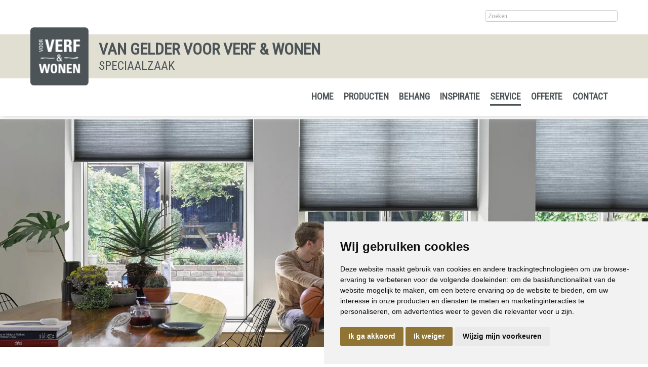

--- FILE ---
content_type: text/html; charset=UTF-8
request_url: https://www.voorverfenwonen-benedenleeuwen.nl/service/
body_size: 8822
content:
<!DOCTYPE html>
<html xmlns="//www.w3.org/1999/xhtml" lang="nl" xml:lang="nl">
<!-- NN 6c412d8c-9c14-445a-b31b-b8a290656f4e -->
<!-- Header -->
<head>

<!-- Page Metadata -->
<meta charset="UTF-8"/>

<!-- Page Title -->
<title>Service</title>
<meta name="description" content="EEN mooi interieurVRAAGT BEST VEEL VOORBEREIDING EN TIJD  in  staat garant voor een professionele uitvoering voor alle behang-, schilder- of stofferingswerkz..">
<meta name="robots" content="INDEX, FOLLOW">
<meta name="googlebot" content="noarchive">
<meta name="copyright" content="Van Gelder voor Verf & Wonen">
<meta name="author" content="Van Gelder voor Verf & Wonen">
<meta name="generator" content="Suite MKB">
<meta name="format-detection" content="telephone=no">
<meta name="viewport" content="width=device-width, initial-scale=1 maximum-scale=1">

<!-- Canonical URL -->
<link rel="canonical" href="https://www.voorverfenwonen-benedenleeuwen.nl/service/">

<!-- Open Graph Metadata -->
<meta property="og:title" content="Service">
<meta property="og:description" content="EEN mooi interieurVRAAGT BEST VEEL VOORBEREIDING EN TIJD  in  staat garant voor een professionele uitvoering voor alle behang-, schilder- of stofferingswerkz..">
<meta property="og:url" content="https://www.voorverfenwonen-benedenleeuwen.nl/service/">
<meta property="og:image" content="https://www.voorverfenwonen-benedenleeuwen.nl/content/cms_image/61-diensten-header.webp">
<meta property="og:type" content="website">
<meta property="og:site_name" content="www.voorverfenwonen-benedenleeuwen.nl">

<!-- Fav Icon -->
<link rel="icon" href="/content/layout/1-Favicon.png"><link rel="shortcut icon" href="/content/layout/1-Favicon.png"><link rel="apple-touch-icon" href="/content/layout/1-Favicon.png"><link rel="mask-icon" href="/editor/smkb/icons/safari-pinned-tab.svg?v10" color="#0067a6">
<meta name="apple-mobile-web-app-title" content="Suite MKB">
<meta name="application-name" content="Suite MKB">
<meta name="msapplication-TileColor" content="#0067a6">
<meta name="msapplication-config" content="/editor/smkb/icons/browserconfig.xml">
<meta name="theme-color" content="#fff">
<link rel="manifest" href="/editor/smkb/icons/site.webmanifest?v=1729772985">

<!-- Stylesheets -->
<link nonce="6c412d8c-9c14-445a-b31b-b8a290656f4e" rel="stylesheet" type="text/css" media="screen" href="/editor/smkb/css/plugins/ui/themes/smoothness/jquery-ui.min.css">
<link nonce="6c412d8c-9c14-445a-b31b-b8a290656f4e" rel="preload" href="/editor/smkb/css/smkb.css?v=1714394040" as="style" onload="this.onload=null;this.rel='stylesheet'"><noscript><link nonce="6c412d8c-9c14-445a-b31b-b8a290656f4e" rel="stylesheet" href="/editor/smkb/css/smkb.css?v=1714394040"></noscript><link nonce="6c412d8c-9c14-445a-b31b-b8a290656f4e" rel="stylesheet" type="text/css" media="screen" href="/editor/smkb/css/aos.css">
<link nonce="6c412d8c-9c14-445a-b31b-b8a290656f4e" rel="stylesheet" type="text/css" media="screen" href="/content/cms_editor/main.css?v=1765961425">
<link nonce="6c412d8c-9c14-445a-b31b-b8a290656f4e" rel="stylesheet" type="text/css" media="screen" href="/content/cms_editor/default.css?v=1765961426">
<link nonce="6c412d8c-9c14-445a-b31b-b8a290656f4e" rel="stylesheet" media="print" onload="this.onload=null;this.removeAttribute('media');" href="https://fonts.googleapis.com/css?family=Roboto+Condensed">
<link nonce="6c412d8c-9c14-445a-b31b-b8a290656f4e" rel="stylesheet" type="text/css" media="screen" href="/editor/smkb/css/plugins/fancybox/fancybox.css?v=1765964135">

<!-- Scripts -->
<script nonce="6c412d8c-9c14-445a-b31b-b8a290656f4e" defer src="/module/sys/smkb.lib.min.js?v=1765284968"></script>
<script nonce="6c412d8c-9c14-445a-b31b-b8a290656f4e" src="/editor/smkb/js/jquery-3.7.1.min.js"></script>
<script nonce="6c412d8c-9c14-445a-b31b-b8a290656f4e" src="/editor/smkb/js/jquery-migrate-3.5.0.js"></script>
<script nonce="6c412d8c-9c14-445a-b31b-b8a290656f4e" defer src="/module/sys/messages.min.js?v=1765961424"></script>
<script nonce="6c412d8c-9c14-445a-b31b-b8a290656f4e" src="/editor/smkb/js/fa/7.1.0/front/all.min.js?v=1769681820"></script>
<script nonce="6c412d8c-9c14-445a-b31b-b8a290656f4e">
				window.dataLayer = window.dataLayer || [];
				function gtag(){
					dataLayer.push(arguments);
				}
								gtag('consent', 'default', {
					'ad_storage': 'denied',
					'ad_user_data': 'denied',
					'ad_personalization': 'denied',
					'analytics_storage': 'denied',
					'wait_for_update': 500
				});
				</script>
				<!-- Google tag (gtag.js) -->

				<script nonce="6c412d8c-9c14-445a-b31b-b8a290656f4e" src="https://www.googletagmanager.com/gtag/js?id=G-8K33BJ4ED1"></script>
				<script nonce="6c412d8c-9c14-445a-b31b-b8a290656f4e">
					window.dataLayer = window.dataLayer || [];
					function gtag(){dataLayer.push(arguments);}
					gtag('js', new Date());

					gtag('config', 'G-8K33BJ4ED1');
				</script>
				<script nonce="6c412d8c-9c14-445a-b31b-b8a290656f4e">
				function getCookie(name) {
					var match = document.cookie.match(RegExp('(?:^|;\s*)' + name + '=([^;]*)'));
					return match ? match[1] : null;
				}


				function allows_category(what) {
					const cookieAccepted = getCookie('cookie_consent_user_accepted');
					const consentLevel = getCookie('cookie_consent_level');
					const parsed = consentLevel ? JSON.parse(decodeURIComponent(consentLevel)) : null;
					const result = !!(cookieAccepted && consentLevel && parsed[what]) === true;
					return result;
				}


				function granted_or_denied(what) {
					const result = allows_category(what) ? 'granted' : 'denied';
					return result;
				}

				function gtag_consent_values() {
					const values = {
						'ad_storage': granted_or_denied('targeting'),
						'ad_user_data': granted_or_denied('targeting'),
						'ad_personalization': granted_or_denied('targeting'),
						'analytics_storage': granted_or_denied('tracking')
					};
					return values;
				}

				function gtag_update_consent(details) {
					const values = gtag_consent_values();
					gtag('consent', 'update', values);
				}
				</script>

				<!-- Cookie Consent by TermsFeed.com https://www.TermsFeed.com -->
				<script nonce="6c412d8c-9c14-445a-b31b-b8a290656f4e" type="text/javascript" src="//www.termsfeed.com/public/cookie-consent/4.2.0/cookie-consent.js" charset="UTF-8"></script>

			<script nonce="6c412d8c-9c14-445a-b31b-b8a290656f4e" type = "text/javascript" charset = "UTF-8">
				document.addEventListener('DOMContentLoaded', function () {
				cookieconsent.run({
				"notice_banner_type":"simple",
				 "consent_type":"express",
				 "palette":"light",
				 "language":"nl",
				 "page_load_consent_levels":["strictly-necessary"],
				 "notice_banner_reject_button_hide":false,
				 "preferences_center_close_button_hide":false,
				 "page_refresh_confirmation_buttons":false,
				 "website_name":"voorverfenwonen-benedenleeuwen",
				 "website_privacy_policy_url":"www.voorverfenwonen-benedenleeuwen.nl/privacy/",
				"callbacks": {
					"user_consent_saved": gtag_update_consent,
					"scripts_all_loaded": gtag_update_consent()
				},
				"callbacks_force": true
			});

				});
				</script>
				<noscript>Cookie Consent by <a href="https://www.termsfeed.com/">TermsFeed</a></noscript><!-- Global site tag (gtag.js) - Google Analytics -->
		<script nonce="6c412d8c-9c14-445a-b31b-b8a290656f4e" async src="https://www.googletagmanager.com/gtag/js?id=G-8K33BJ4ED1"></script>
		<script nonce="6c412d8c-9c14-445a-b31b-b8a290656f4e">
		window.dataLayer = window.dataLayer || [];
		function gtag(){dataLayer.push(arguments);}
		gtag('js', new Date());
		gtag('config', 'G-8K33BJ4ED1');</script><link nonce="6c412d8c-9c14-445a-b31b-b8a290656f4e" rel="preconnect" href="https://www.google.com"><link nonce="6c412d8c-9c14-445a-b31b-b8a290656f4e" rel="preconnect" href="https://www.gstatic.com" crossorigin><script nonce="6c412d8c-9c14-445a-b31b-b8a290656f4e" defer src="/module/cc/frontend.min.js?v=1765284967"></script>

<!-- Plugins -->
<script nonce="6c412d8c-9c14-445a-b31b-b8a290656f4e" defer src="/editor/smkb/js/plugins/ui/jquery-ui.min.js"></script>
<script nonce="6c412d8c-9c14-445a-b31b-b8a290656f4e" defer src="/editor/smkb/js/jquery.ui.touch-punch.min.js"></script>
<script nonce="6c412d8c-9c14-445a-b31b-b8a290656f4e" defer src="/editor/smkb/js/jquery.cookie.min.js"></script>
<script nonce="6c412d8c-9c14-445a-b31b-b8a290656f4e" defer src="/editor/smkb/js/plugins/validate/jquery.smkb-form-validator.3.6.0.min.js"></script>
<script nonce="6c412d8c-9c14-445a-b31b-b8a290656f4e" defer src="/module/sys/main.min.js?v=1765284965"></script>
<!-- Google Tag Manager -->
<script nonce="6c412d8c-9c14-445a-b31b-b8a290656f4e">(function(w,d,s,l,i){w[l]=w[l]||[];w[l].push({'gtm.start':
new Date().getTime(),event:'gtm.js'});var f=d.getElementsByTagName(s)[0],
j=d.createElement(s),dl=l!='dataLayer'?'&l='+l:'';j.async=true;j.src=
'https://www.googletagmanager.com/gtm.js?id='+i+dl;f.parentNode.insertBefore(j,f);
})(window,document,'script','dataLayer','GTM-TS2C9XNQ');</script>
<!-- End Google Tag Manager -->

<!-- Header -->
</head>

<!-- Body -->
<body id="vvew">
<!-- Google Tag Manager (noscript) --><noscript><iframe src="https://www.googletagmanager.com/ns.html?id=GTM-TS2C9XNQ" height="0" width="0" style="display:none;visibility:hidden"></iframe></noscript><!-- End Google Tag Manager (noscript) -->
<!-- Messages -->
<div id="message-inline"></div>

<!-- Wrapper (background)-->
<div id="wrapper_bg"></div>

<!-- Wrapper (outer)-->
<div id="wrapper_outer">

<!-- Wrapper (inner)-->
<div id="wrapper">

<!-- Page Header -->
<div id="header">
<!-- Widget Zoeken 4 -->
<style><!--#wg_search_4 {display: block;width: 100%;max-width: 1200px;margin: 20px auto;padding: 0 20px;box-sizing: border-box;}#wg_search_4 .button {display: none;}#wg_search_4 .footer {display: none;}#wg_search_4 .form {font-size: 75%;}#wg_search_4 .header {display: none;}#wg_search_4 .input {width: 250px;float: right;padding: 3px 5px;}#wg_search_4 .title {display: none;}#wg_search_4 #delete {display: none;}#wg_search_4 #delete #x {display: none;}#wg_search_4 #delete #x:hover {display: none;}@media only screen and (max-width: 767px) {#wg_search_4 {display: none;}}--></style><div id="wg_search_4" class="parent_widget ">
<div class="header" ></div>
<div class="title"></div>
<div class="content " data-name="" >
<div class="form">
<form action="/smkb.php" method="POST">
<input type="text" name="query" value="" maxlength="30" class="input" placeholder="Zoeken"> <div id="delete"><span id="x">x</span></div>
<input type="submit" value="Zoeken" alt="Zoeken" class="button"><br />
<input type="hidden" name="op" value="cms_search_view"></form></div>
<div class="clear"></div>
</div>
<div class="footer"></div>
<div class="clear"></div>
</div>

<!-- Widget Groep 40 -->
<style><!--#wg_group_40 {display: none;}#wg_group_40 .footer {display: none;}#wg_group_40 .header {display: none;}#wg_group_40 .title {display: none;}@media only screen and (max-width: 767px) {#wg_group_40 {display: block;width: 100%;max-width: 1200px;margin: 20px auto;padding: 0 20px;box-sizing: border-box;}}--></style><div id="wg_group_40" class="parent_widget ">
<div class="header" ></div>
<div class="title"></div>
<div class="content " data-name="" >
<style><!--#wg_editor_3 {float: right;margin: 0 0 0 20px;}#wg_editor_3 .content a {font-size: 32px;color: #4d5458;}#wg_editor_3 .footer {display: none;}#wg_editor_3 .header {display: none;}#wg_editor_3 .title {display: none;}--></style><div id="wg_editor_3" class="parent_widget ">
<div class="header" ></div>
<div class="title"></div>
<div class="content " data-name="" >
<div><a href="https://www.facebook.com/voorverfenwonen/" target="_blank"><i class="fab fa-facebook"></i></a></div></div>
<div class="footer"></div>
<div class="clear"></div>
</div>
<style><!--#wg_editor_28 {float: right;margin: 0 0 0 20px;}#wg_editor_28 .content a {font-size: 32px;color: #4d5458;}#wg_editor_28 .footer {display: none;}#wg_editor_28 .header {display: none;}#wg_editor_28 .title {display: none;}--></style><div id="wg_editor_28" class="parent_widget ">
<div class="header" ></div>
<div class="title"></div>
<div class="content " data-name="" >
<div><a href="https://www.instagram.com"><i class="fab fa-instagram"></i></a></div></div>
<div class="footer"></div>
<div class="clear"></div>
</div>
</div>
<div class="footer"></div>
<div class="clear"></div>
</div>

<!-- Widget Groep 1 -->
<style><!--#wg_group_1 {background-color: #e1ded2;height: 87px;}#wg_group_1 .content {margin: 0 auto;max-width: 1200px;width: 100%;position: relative;}#wg_group_1 .footer {display: none;}#wg_group_1 .header {display: none;}#wg_group_1 .title {display: none;}@media only screen and (max-width: 767px) {#wg_group_1 {height: 50px;}}--></style><div id="wg_group_1" class="parent_widget ">
<div class="header" ></div>
<div class="title"></div>
<div class="content " data-name="" >
<style><!--#wg_editor_2 {float: left;width: 100%;position: relative;}#wg_editor_2 .company {margin: 10px 0 10px 135px;float: left;text-transform: uppercase;}#wg_editor_2 .company .companyname {font-size: 24pt;font-weight: 700;}#wg_editor_2 .company .subtitle {font-size: 18pt;}#wg_editor_2 .content {margin: 0 auto;width: 100%;position: relative;padding: 0 20px;box-sizing: border-box;}#wg_editor_2 .footer {display: none;}#wg_editor_2 .header {display: none;}#wg_editor_2 .logo {position: absolute;top: -14px;}#wg_editor_2 .title {display: none;}@media only screen and (max-width: 767px) {#wg_editor_2 {height: 80px;width: auto;}#wg_editor_2 .company {margin: 7px 0 7px 95px;}#wg_editor_2 .company .companyname {font-size: 16pt}#wg_editor_2 .company .subtitle {font-size: 11pt;}#wg_editor_2 .logo img {height: 80px!important;width: auto!important;}}@media only screen and (max-width: 479px) {#wg_editor_2 .company .companyname {font-size: 12pt;}}--></style><div id="wg_editor_2" class="parent_widget ">
<div class="header" ></div>
<div class="title"></div>
<div class="content " data-name="" >
<div class="logo"><a href="/"><img alt="" src="/content/cms_image/2-Logo.png" style="width: 115px; height: 115px;" /></a></div><div class="company"><div class="companyname">Van Gelder voor Verf & Wonen</div><div class="subtitle">Speciaalzaak</div></div></div>
<div class="footer"></div>
<div class="clear"></div>
</div>
</div>
<div class="footer"></div>
<div class="clear"></div>
</div>

<!-- Widget Horizontaal menu 5 -->
<style><!--#wg_menu_header_5 {max-width: 1160px;width: 100%;position: relative;margin: 20px auto;font-size: 18px;font-weight: 700;box-sizing: border-box;clear: both;}#wg_menu_header_5 .content ul {padding: 0;margin: 0;outline: 0;}#wg_menu_header_5 .content ul li {list-style-type: none;float: left;}#wg_menu_header_5 .content ul li a {display: block;padding: 5px 0px;margin: 0px 10px;text-decoration: none;color: #4d5458;text-transform: uppercase;}#wg_menu_header_5 .content ul li a.active {border-bottom: 3px #4d5458 solid;}#wg_menu_header_5 .content ul li ul {display: none;background-color: rgb(77 84 88 / 60%);z-index: 99999;padding: 20px 0;box-sizing: border-box;}#wg_menu_header_5 .content ul li ul li {position: relative;}#wg_menu_header_5 .content ul li ul li ul {display: none;}#wg_menu_header_5 .content ul li ul li:hover ul {display: block;left: 100%;position: absolute;top: 0;margin-left: 0;}#wg_menu_header_5 .content ul li ul li:hover ul li {float: none;}#wg_menu_header_5 .content ul li ul li:last-child a {margin-right: 10px;}#wg_menu_header_5 .content ul li:hover > ul {display: block;position: absolute;}#wg_menu_header_5 .content ul li:hover ul {position: absolute;}#wg_menu_header_5 .content ul li:hover ul li {float: none;}#wg_menu_header_5 .content ul li:hover ul li a {color: #fff;font-weight: initial;}#wg_menu_header_5 .content ul li:hover ul li a:hover {border-color: #fff;font-weight: bold;}#wg_menu_header_5 .content ul li:hover ul li a.active {font-weight: bold;border-color: #fff;}#wg_menu_header_5 .content ul li:last-child a {border-right: 0px;margin-right: 0px;}#wg_menu_header_5 .content ul li.dropdown > svg {position: absolute;padding: 10px;right:5px;top: 20px}#wg_menu_header_5 .content ul:after {clear: both;content: '';display: table;}#wg_menu_header_5 .footer {display: none;}#wg_menu_header_5 .header {display: none;}#wg_menu_header_5 .title {display: none;}#wg_menu_header_5 #hamburger {padding: 0 20px;box-sizing: border-box;float: right;}#wg_menu_header_5 #hamburger .label {display: none;text-transform: uppercase;text-align: right;line-height: auto;display: inline-block;}#wg_menu_header_5 #hamburger a {font-weight: 700;display: inline-block;padding: 0px 20px;color: #4d5458;}#wg_menu_header_5 #horizontal_menu {padding: 0 20px;float: right;}#wg_menu_header_5 ul#hamburger_menu {padding: 0;margin: 0;outline: 0;background-color: #4d5458;color: #8f7433;visibility: hidden;position: absolute;left: 0;top: calc(calc(20px /2) + 22px);z-index: 999;width: 100%;text-align: left;box-sizing: border-box;display: none;}#wg_menu_header_5 ul#hamburger_menu li {list-style-type: none;padding: 0px 0px 8px 0px;border-bottom: 1px solid #d8d4c8;margin-bottom: 8px;position: relative;text-transform: uppercase;width: 100%;}#wg_menu_header_5 ul#hamburger_menu li .toggle {cursor: pointer;font-size: 26px;padding: 5px 20px 15px 15px;position: absolute;right: 0;top: 0;color: #fff;}#wg_menu_header_5 ul#hamburger_menu li a {display: block;color: #fff;font-weight: 700;border-right: 0;}#wg_menu_header_5 ul#hamburger_menu li a.active, #wg_menu_header_5 ul#hamburger_menu li a:hover {border-bottom: unset;}#wg_menu_header_5 ul#hamburger_menu li ul {background-color: #4d5458;padding: 0 15px;visibility: hidden;display: none;position: relative;}#wg_menu_header_5 ul#hamburger_menu li ul li a {display: block;font-weight: normal;border: 0px;}#wg_menu_header_5 ul#hamburger_menu li:first-child a {margin-top: 5px;}#wg_menu_header_5 ul#hamburger_menu li:last-child {border-bottom: 0px;margin-bottom: 0px;}@media only screen and (max-width: 767px) {#wg_menu_header_5 ul.list {display: none;}}--></style><div id="wg_menu_header_5" class="parent_widget ">
<div class="header" ></div>
<div class="title"></div>
<div class="content " data-name="" >

<div style="display:none;" id="hamburger"><div class="label"><a href="#">Menu</a></div><i class="fa-solid fa-bars fa-fw"  ></i></div><ul id="hamburger_menu">
<li ><a href="https://www.voorverfenwonen-benedenleeuwen.nl/" title="Home" class="">Home</a></li>
<li class="dropdown"><a href="https://www.voorverfenwonen-benedenleeuwen.nl/producten/" title="Producten" class="">Producten</a><i class="fa-solid fa-angle-down toggle  fa-fw"  ></i><ul class="third">
<li ><a href="https://www.voorverfenwonen-benedenleeuwen.nl/verf/" title="Verf" class="">Verf</a></li>
<li ><a href="https://www.voorverfenwonen-benedenleeuwen.nl/raamdecoratie/" title="Raamdecoratie" class="">Raamdecoratie</a></li>
<li ><a href="https://www.voorverfenwonen-benedenleeuwen.nl/gordijnen/" title="Gordijnen" class="">Gordijnen</a></li>
</ul>
</li>
<li class="dropdown"><a href="https://www.voorverfenwonen-benedenleeuwen.nl/behang/" title="Behang" class="">Behang</a><i class="fa-solid fa-angle-down toggle  fa-fw"  ></i><ul class="third">
<li ><a href="https://www.voorverfenwonen-benedenleeuwen.nl/behang/fotobehang/" title="Fotobehang" class="">Fotobehang</a></li>
<li ><a href="https://www.voorverfenwonen-benedenleeuwen.nl/behang/papierbehang/" title="Papierbehang" class="">Papierbehang</a></li>
<li ><a href="https://www.voorverfenwonen-benedenleeuwen.nl/behang/vinylbehang/" title="Vinylbehang" class="">Vinylbehang</a></li>
<li ><a href="https://www.voorverfenwonen-benedenleeuwen.nl/behang/vliesbehang/" title="Vliesbehang" class="">Vliesbehang</a></li>
<li ><a href="https://www.voorverfenwonen-benedenleeuwen.nl/behang/glasvezelbehang/" title="Glasvezelbehang" class="">Glasvezelbehang</a></li>
</ul>
</li>
<li class="dropdown"><a href="https://www.voorverfenwonen-benedenleeuwen.nl/inspiratie/" title="inspiratie" class="">inspiratie</a><i class="fa-solid fa-angle-down toggle  fa-fw"  ></i><ul class="third">
<li ><a href="https://www.voorverfenwonen-benedenleeuwen.nl/inspiratie/mellow-flow/" title="Mellow Flow" class="">Mellow Flow</a></li>
<li ><a href="https://www.voorverfenwonen-benedenleeuwen.nl/inspiratie/secret-safari/" title="Secret Safari" class="">Secret Safari</a></li>
<li ><a href="https://www.voorverfenwonen-benedenleeuwen.nl/inspiratie/soft-minimalism/" title="Soft Minimalism" class="">Soft Minimalism</a></li>
<li ><a href="https://www.voorverfenwonen-benedenleeuwen.nl/inspiratie/tranformative-teal/" title="Transformative Teal" class="">Transformative Teal</a></li>
<li ><a href="https://www.voorverfenwonen-benedenleeuwen.nl/inspiratie/true-joy/" title="True Joy" class="">True Joy</a></li>
<li ><a href="https://www.voorverfenwonen-benedenleeuwen.nl/inspiratie/amethyst-shadow/" title="Amethyst Shadow" class="">Amethyst Shadow</a></li>
<li ><a href="https://www.voorverfenwonen-benedenleeuwen.nl/inspiratie/cinnamon-swirl/" title="CINNAMON SWIRL" class="">CINNAMON SWIRL</a></li>
<li ><a href="https://www.voorverfenwonen-benedenleeuwen.nl/inspiratie/subtle-shade-of-green/" title="Subtle shades of green" class="">Subtle shades of green</a></li>
<li ><a href="https://www.voorverfenwonen-benedenleeuwen.nl/inspiratie/get_the_blues/" title="Get the blues" class="">Get the blues</a></li>
<li ><a href="https://www.voorverfenwonen-benedenleeuwen.nl/inspiratie/revival-van-retro/" title="Revival van retro" class="">Revival van retro</a></li>
<li ><a href="https://www.voorverfenwonen-benedenleeuwen.nl/inspiratie/sweet-embrace/" title="Sweet Embrace" class="">Sweet Embrace</a></li>
<li ><a href="https://www.voorverfenwonen-benedenleeuwen.nl/inspiratie/limitless/" title="Limitless" class="">Limitless</a></li>
</ul>
</li>
<li class="dropdown"><a href="https://www.voorverfenwonen-benedenleeuwen.nl/service/" title="Service" class="active">Service</a><i class="fa-solid fa-angle-down toggle active fa-fw"  ></i><ul class="third">
<li ><a href="https://www.voorverfenwonen-benedenleeuwen.nl/inmeten/" title="Inmeten" class="">Inmeten</a></li>
<li ><a href="https://www.voorverfenwonen-benedenleeuwen.nl/monteren/" title="Monteren" class="">Monteren</a></li>
<li ><a href="https://www.voorverfenwonen-benedenleeuwen.nl/kleuradvies/" title="Kleuradvies" class="">Kleuradvies</a></li>
</ul>
</li>
<li ><a href="https://www.voorverfenwonen-benedenleeuwen.nl/offerte/" title="Offerte" class="">Offerte</a></li>
<li ><a href="https://www.voorverfenwonen-benedenleeuwen.nl/contact/" title="Contact" class="">Contact</a></li>
</ul>
<ul id="horizontal_menu" class="first list">
<li ><a href="https://www.voorverfenwonen-benedenleeuwen.nl/" title="Home" class="">Home</a></li>
<li class="dropdown"><a href="https://www.voorverfenwonen-benedenleeuwen.nl/producten/" title="Producten" class="">Producten</a><ul class="third">
<li ><a href="https://www.voorverfenwonen-benedenleeuwen.nl/verf/" title="Verf" class="">Verf</a></li>
<li ><a href="https://www.voorverfenwonen-benedenleeuwen.nl/raamdecoratie/" title="Raamdecoratie" class="">Raamdecoratie</a></li>
<li ><a href="https://www.voorverfenwonen-benedenleeuwen.nl/gordijnen/" title="Gordijnen" class="">Gordijnen</a></li>
</ul>
</li>
<li class="dropdown"><a href="https://www.voorverfenwonen-benedenleeuwen.nl/behang/" title="Behang" class="">Behang</a><ul class="third">
<li ><a href="https://www.voorverfenwonen-benedenleeuwen.nl/behang/fotobehang/" title="Fotobehang" class="">Fotobehang</a></li>
<li ><a href="https://www.voorverfenwonen-benedenleeuwen.nl/behang/papierbehang/" title="Papierbehang" class="">Papierbehang</a></li>
<li ><a href="https://www.voorverfenwonen-benedenleeuwen.nl/behang/vinylbehang/" title="Vinylbehang" class="">Vinylbehang</a></li>
<li ><a href="https://www.voorverfenwonen-benedenleeuwen.nl/behang/vliesbehang/" title="Vliesbehang" class="">Vliesbehang</a></li>
<li ><a href="https://www.voorverfenwonen-benedenleeuwen.nl/behang/glasvezelbehang/" title="Glasvezelbehang" class="">Glasvezelbehang</a></li>
</ul>
</li>
<li class="dropdown"><a href="https://www.voorverfenwonen-benedenleeuwen.nl/inspiratie/" title="inspiratie" class="">inspiratie</a><ul class="third">
<li ><a href="https://www.voorverfenwonen-benedenleeuwen.nl/inspiratie/mellow-flow/" title="Mellow Flow" class="">Mellow Flow</a></li>
<li ><a href="https://www.voorverfenwonen-benedenleeuwen.nl/inspiratie/secret-safari/" title="Secret Safari" class="">Secret Safari</a></li>
<li ><a href="https://www.voorverfenwonen-benedenleeuwen.nl/inspiratie/soft-minimalism/" title="Soft Minimalism" class="">Soft Minimalism</a></li>
<li ><a href="https://www.voorverfenwonen-benedenleeuwen.nl/inspiratie/tranformative-teal/" title="Transformative Teal" class="">Transformative Teal</a></li>
<li ><a href="https://www.voorverfenwonen-benedenleeuwen.nl/inspiratie/true-joy/" title="True Joy" class="">True Joy</a></li>
<li ><a href="https://www.voorverfenwonen-benedenleeuwen.nl/inspiratie/amethyst-shadow/" title="Amethyst Shadow" class="">Amethyst Shadow</a></li>
<li ><a href="https://www.voorverfenwonen-benedenleeuwen.nl/inspiratie/cinnamon-swirl/" title="CINNAMON SWIRL" class="">CINNAMON SWIRL</a></li>
<li ><a href="https://www.voorverfenwonen-benedenleeuwen.nl/inspiratie/subtle-shade-of-green/" title="Subtle shades of green" class="">Subtle shades of green</a></li>
<li ><a href="https://www.voorverfenwonen-benedenleeuwen.nl/inspiratie/get_the_blues/" title="Get the blues" class="">Get the blues</a></li>
<li ><a href="https://www.voorverfenwonen-benedenleeuwen.nl/inspiratie/revival-van-retro/" title="Revival van retro" class="">Revival van retro</a></li>
<li ><a href="https://www.voorverfenwonen-benedenleeuwen.nl/inspiratie/sweet-embrace/" title="Sweet Embrace" class="">Sweet Embrace</a></li>
<li ><a href="https://www.voorverfenwonen-benedenleeuwen.nl/inspiratie/limitless/" title="Limitless" class="">Limitless</a></li>
</ul>
</li>
<li class="dropdown"><a href="https://www.voorverfenwonen-benedenleeuwen.nl/service/" title="Service" class="active">Service</a><ul class="third">
<li ><a href="https://www.voorverfenwonen-benedenleeuwen.nl/inmeten/" title="Inmeten" class="">Inmeten</a></li>
<li ><a href="https://www.voorverfenwonen-benedenleeuwen.nl/monteren/" title="Monteren" class="">Monteren</a></li>
<li ><a href="https://www.voorverfenwonen-benedenleeuwen.nl/kleuradvies/" title="Kleuradvies" class="">Kleuradvies</a></li>
</ul>
</li>
<li ><a href="https://www.voorverfenwonen-benedenleeuwen.nl/offerte/" title="Offerte" class="">Offerte</a></li>
<li ><a href="https://www.voorverfenwonen-benedenleeuwen.nl/contact/" title="Contact" class="">Contact</a></li>
</ul>
</div>
<div class="footer"></div>
<div class="clear"></div>
</div>
</div>

<!-- Page Header Menu -->
<div id="header_menu">

<!-- Widget Pagina afbeelding 17 -->
<style><!--#wg_page_image_17 .content {text-align: center;margin: 0 auto;overflow: hidden;width: 100%;}#wg_page_image_17 .content .custom-object-fit {position: relative;background-size: cover;background-position: center center;}#wg_page_image_17 .content .custom-object-fit img {opacity: 0;}#wg_page_image_17 .content img {object-fit: cover;object-position: center;height: 450px;overflow: hidden;margin: 0 auto;width: 100%;}#wg_page_image_17 .footer {display: none;}#wg_page_image_17 .header {display: none;}#wg_page_image_17 .img-container {max-width: 100%;}#wg_page_image_17 .title {display: none;}@media only screen and (max-width: 767px) {#wg_page_image_17 .content img {height: 200px;}}--></style><div id="wg_page_image_17" class="parent_widget ">
<div class="header" ></div>
<div class="title"></div>
<div class="content " data-name="" >
<div class="img-container"><picture><source media="(max-width:150px)" srcset="https://www.voorverfenwonen-benedenleeuwen.nl/content/cms_image/thumb_m/m-61-diensten-header.webp?v=1703145761"><source media="(max-width:450px)" srcset="https://www.voorverfenwonen-benedenleeuwen.nl/content/cms_image/thumb_l/l-61-diensten-header.webp?v=1703145761"><img itemprop="image" loading="lazy" class="lazyload" src="https://www.voorverfenwonen-benedenleeuwen.nl/content/cms_image/61-diensten-header.webp?v=1703145761" data-src="https://www.voorverfenwonen-benedenleeuwen.nl/content/cms_image/61-diensten-header.webp?v=1703145761" title="61-diensten-header.webp" alt="61-diensten-header.webp" width="1920" height="600"   ></picture></div>
</div>
<div class="footer"></div>
<div class="clear"></div>
</div>
</div>

<!-- Suite MKB (responsive) -->
<div id="content">

<!-- Center -->
<div class="center">
<style>
<!--
-->
</style>
<div id="page_3" class="page page_3 page_diensten">

<!-- Box -->
<div id="" class="box page_3">


<!-- Breadcrumb -->
<div id="breadcrumb"  itemscope itemtype="https://schema.org/BreadcrumbList">
<div class="item" itemprop="itemListElement" itemscope itemtype="//schema.org/ListItem">
<a href="/" title="Home" itemprop="item"><span itemprop="name"><span style="display:none">Home</span><i class="fa-solid fa-home fa-fw"  style="font-size:120%" ></i></span></a><meta itemprop="position" content="1" />
</div><div class="clear"></div>

</div>

<div class="box_content">
<div class="diensten" id="container"><style><!--#wg_vvw_submenu_18 {float: left;width: 100%; }#wg_vvw_submenu_18 .content .subtitle {display: none;}#wg_vvw_submenu_18 .content #submenu {width: 100%;padding: 0 0 20px 0;background-color: transparent;min-height: unset;}#wg_vvw_submenu_18 .content #submenu ul {margin: 0; padding: 0; outline: 0;}#wg_vvw_submenu_18 .content #submenu ul li {list-style-type: none;}#wg_vvw_submenu_18 .content #submenu ul li a {float: left;border: 1px solid #4d5458;color: #4d5458;text-transform: uppercase;padding: 3px 5px;border-radius: 2px;margin: 0px 7px 7px 0px;cursor: pointer;}#wg_vvw_submenu_18 .content #submenu ul li a:hover {font-weight: 700;}#wg_vvw_submenu_18 .content #submenu ul li a.active {font-weight: 700; }#wg_vvw_submenu_18 .content #submenu ul li.submenu2 > a, #wg_vvw_submenu_18 .content #submenu ul li.menu > a {display: none;}#wg_vvw_submenu_18 .content #submenu ul li.submenu2 ul {display: block;float: left;width: 100%;}#wg_vvw_submenu_18 .content #submenu ul:after {content: ''; clear: both; display: table;}#wg_vvw_submenu_18 .footer {display: none;}#wg_vvw_submenu_18 .header {display: none;}#wg_vvw_submenu_18 .iframe {width: 100%;height: 300px;}#wg_vvw_submenu_18 .title {display: none;}--></style><div id="wg_vvw_submenu_18" class="parent_widget ">
<div class="header" ></div>
<div class="title"></div>
<div class="content " data-name="" >
<div id="submenu"><div class="subtitle">Service</div><ul>
<li class="menu" ><a href="https://www.voorverfenwonen-benedenleeuwen.nl/inmeten/" title="Inmeten" alt="Inmeten" >Inmeten</a></li>
<li class="menu" ><a href="https://www.voorverfenwonen-benedenleeuwen.nl/monteren/" title="Monteren" alt="Monteren" >Monteren</a></li>
<li class="menu" ><a href="https://www.voorverfenwonen-benedenleeuwen.nl/kleuradvies/" title="Kleuradvies" alt="Kleuradvies" >Kleuradvies</a></li>
</ul></div></div>
<div class="footer"></div>
<div class="clear"></div>
</div>
<div id="content_big"><div class="title"><h1>EEN mooi interieur</h1><h2>VRAAGT BEST VEEL VOORBEREIDING EN TIJD</h2></div><p>Van Gelder voor Verf & Wonen&nbsp; in Beneden-Leeuwen staat&nbsp;garant voor een professionele uitvoering voor alle&nbsp;behang-, schilder-&nbsp;of stofferingswerkzaamheden. De jarenlange ervaring en het gemotiveerd personeel zorgen ervoor dat er altijd een eindresultaat is waar je trots op kunt zijn. Na het maken van de productkeuze, zullen wij ervoor zorgen dat alles netjes en goed wordt opgemeten en gemonteerd.</p><p>Kwaliteit is niet alleen te vinden in de producten die wij verkopen, maar ook in de manier waarop wij werken. Wij zijn ons bewust van het feit dat we bij jou te gast zijn en ons&nbsp;ook zo horen te gedragen. Het maakt de beleving van een nieuw interieur pas &eacute;cht compleet.</p><p>Heb je hulp nodig bij het inrichten van jouw huis? Wij nemen het werk graag uit handen en willen alles voor je regelen. Wij vinden service heel erg belangrijk en daarom bieden we standaard een aantal diensten zoals inmeten, monteren & leggen.&nbsp;</p></div></div><style><!--#wg_image_124 .content {text-align: center;}#wg_image_124 .content .fullwidth {width: 100%;}#wg_image_124 .content .fullwidth img {width: 100%;height: 100%;}#wg_image_124 .content .zoom img {object-fit: cover;}#wg_image_124 .content img {height: 100%;}#wg_image_124 .footer {display: none;}#wg_image_124 .header {display: none;}#wg_image_124 .iframe {width: 100%;height: 300px;}#wg_image_124 .title {display: none;}--></style><div id="wg_image_124" class="parent_widget ">
<div class="header" ></div>
<div class="title"></div>
<div class="content " data-name="" >
<div  class="image "><picture><img itemprop="image" loading="lazy" class="lazyload" src="https://www.voorverfenwonen-benedenleeuwen.nl/content/sys/section/widget/109-.jpg?v=1703145763" data-src="https://www.voorverfenwonen-benedenleeuwen.nl/content/sys/section/widget/109-.jpg?v=1703145763" title="diensten-sfeer1" alt="diensten-sfeer1" width="480" height="282"   ></picture></div></div>
<div class="footer"></div>
<div class="clear"></div>
</div>
<style><!--#wg_image_125 .content {text-align: center;}#wg_image_125 .content .fullwidth {width: 100%;}#wg_image_125 .content .fullwidth img {width: 100%;height: 100%;}#wg_image_125 .content .zoom img {object-fit: cover;}#wg_image_125 .content img {height: 100%;}#wg_image_125 .footer {display: none;}#wg_image_125 .header {display: none;}#wg_image_125 .iframe {width: 100%;height: 300px;}#wg_image_125 .title {display: none;}--></style><div id="wg_image_125" class="parent_widget ">
<div class="header" ></div>
<div class="title"></div>
<div class="content " data-name="" >
<div  class="image "><picture><img itemprop="image" loading="lazy" class="lazyload" src="https://www.voorverfenwonen-benedenleeuwen.nl/content/sys/section/widget/110-.jpg?v=1703145763" data-src="https://www.voorverfenwonen-benedenleeuwen.nl/content/sys/section/widget/110-.jpg?v=1703145763" title="diensten-sfeer2" alt="diensten-sfeer2" width="480" height="282"   ></picture></div></div>
<div class="footer"></div>
<div class="clear"></div>
</div>
</div>
</div>
<!-- End Box -->
</div>

<!-- End Center -->
</div>

<!-- End Content -->
</div>

<!-- Footer -->
<div id="footer">
<!-- Widget Groep 183 -->
<style><!--#wg_group_183 {position: relative;background-color: #4d5458;width: 100%;color: #fff;}#wg_group_183 .content {max-width: 1200px;margin: 0 auto;}#wg_group_183 .footer {display: none;}#wg_group_183 .header {display: none;}#wg_group_183 .title {display: none;}#wg_group_183 > .content {box-sizing: border-box;padding: 20px;display: flex;flex-flow: row wrap;justify-content: space-between;}--></style><div id="wg_group_183" class="parent_widget ">
<div class="header" ></div>
<div class="title"></div>
<div class="content " data-name="" >
<style><!--#wg_page_subpages_189 {width: 20%;padding: 20px 0;box-sizing: border-box;}#wg_page_subpages_189 .content ul {padding: 0;margin: 0;outline: 0;}#wg_page_subpages_189 .content ul li {list-style-type: none;}#wg_page_subpages_189 .content ul li .description {display: none;}#wg_page_subpages_189 .content ul li .image {display: none;}#wg_page_subpages_189 .content ul li .image img {display: none;}#wg_page_subpages_189 .content ul li .link {display: none;}#wg_page_subpages_189 .content ul li .pagetitle a {display: block;padding: 5px 0px;text-decoration: none;color: #fff;}#wg_page_subpages_189 .content ul li a:hover {text-decoration: underline;}#wg_page_subpages_189 .content ul li:empty {display: none;}#wg_page_subpages_189 .footer {display: none;}#wg_page_subpages_189 .header {display: none;}#wg_page_subpages_189 .title {display: block;font-weight: bold;margin: 0 0 20px;color: #fff;font-size: 120%;}@media only screen and (max-width: 979px) {#wg_page_subpages_189 {width: 25%;}}@media only screen and (max-width: 767px) {#wg_page_subpages_189 {width: 50%;}}--></style><div id="wg_page_subpages_189" class="parent_widget ">
<div class="header" ></div>
<div class="title">Producten</div>
<div class="content " data-name="" >
<ul>
<li><div class="image"><a href="https://www.voorverfenwonen-benedenleeuwen.nl/verf/" title="Verf"><picture><img itemprop="image" loading="lazy" class="lazyload" src="https://www.voorverfenwonen-benedenleeuwen.nl/content/cms_image/1293-producten_tile-verf2.jpg?v=1703145761" data-src="https://www.voorverfenwonen-benedenleeuwen.nl/content/cms_image/1293-producten_tile-verf2.jpg?v=1703145761" title="" alt="" width="313" height="313"   ></picture></a></div><div class="pagetitle"><a href="https://www.voorverfenwonen-benedenleeuwen.nl/verf/" title="Verf">Verf</a></div><div class="description">Verf brengt een kleurrijke wereldEEN LIKJE VERF KAN ZOVEEL VERSCHIL MAKEN!Een eenvoudige manier om een huis te veranderen is door goede verf aan te brengen a..</div>
<div class="link"><a href="https://www.voorverfenwonen-benedenleeuwen.nl/verf/" title="Lees meer Verf">Lees meer</a></div>
</li>
<li><div class="image"><a href="https://www.voorverfenwonen-benedenleeuwen.nl/raamdecoratie/" title="Raamdecoratie"><picture><img itemprop="image" loading="lazy" class="lazyload" src="https://www.voorverfenwonen-benedenleeuwen.nl/content/cms_image/1292-producten_tile-raamdeco.jpg?v=1703145761" data-src="https://www.voorverfenwonen-benedenleeuwen.nl/content/cms_image/1292-producten_tile-raamdeco.jpg?v=1703145761" title="" alt="" width="313" height="313"   ></picture></a></div><div class="pagetitle"><a href="https://www.voorverfenwonen-benedenleeuwen.nl/raamdecoratie/" title="Raamdecoratie">Raamdecoratie</a></div><div class="description">Raamdecoratie voor FELLE ZONNESTRALENDAAR ZIJN MOOIE OPLOSSINGEN VOORVerander je raamdecoratie en je verandert de sfeer in je woning.</div>
<div class="link"><a href="https://www.voorverfenwonen-benedenleeuwen.nl/raamdecoratie/" title="Lees meer Raamdecoratie">Lees meer</a></div>
</li>
<li><div class="image"><a href="https://www.voorverfenwonen-benedenleeuwen.nl/gordijnen/" title="Gordijnen"><picture><img itemprop="image" loading="lazy" class="lazyload" src="https://www.voorverfenwonen-benedenleeuwen.nl/content/cms_image/1290-producten_tile-gordijnen.jpg?v=1703145761" data-src="https://www.voorverfenwonen-benedenleeuwen.nl/content/cms_image/1290-producten_tile-gordijnen.jpg?v=1703145761" title="" alt="" width="313" height="313"   ></picture></a></div><div class="pagetitle"><a href="https://www.voorverfenwonen-benedenleeuwen.nl/gordijnen/" title="Gordijnen">Gordijnen</a></div><div class="description">Gordijnen - MOOIE BETOVERENDE STOFFENVOOR IEDER HUIS EN IEDER RAAMGordijnen zijn echt sfeerbepalend in je inrichting dus het is zaak om er goed over na te de..</div>
<div class="link"><a href="https://www.voorverfenwonen-benedenleeuwen.nl/gordijnen/" title="Lees meer Gordijnen">Lees meer</a></div>
</li>
<li></li><li></li><li></li><li></li><li></li></ul></div>
<div class="footer"></div>
<div class="clear"></div>
</div>
<style><!--#wg_page_subpages_186 {width: 20%;padding: 20px 0;box-sizing: border-box;}#wg_page_subpages_186 .content ul {padding: 0;margin: 0;outline: 0;}#wg_page_subpages_186 .content ul li {list-style-type: none;}#wg_page_subpages_186 .content ul li .description {display: none;}#wg_page_subpages_186 .content ul li .image {display: none;}#wg_page_subpages_186 .content ul li .image img {display: none;}#wg_page_subpages_186 .content ul li .link {display: none;}#wg_page_subpages_186 .content ul li .pagetitle a {display: block;padding: 5px 0px;text-decoration: none;color: #fff;}#wg_page_subpages_186 .content ul li a:hover {text-decoration: underline;}#wg_page_subpages_186 .content ul li:empty {display: none;}#wg_page_subpages_186 .footer {display: none;}#wg_page_subpages_186 .header {display: none;}#wg_page_subpages_186 .title {display: block;font-weight: bold;margin: 0 0 20px;color: #fff;font-size: 120%;}@media only screen and (max-width: 979px) {#wg_page_subpages_186 {width: 25%;}}@media only screen and (max-width: 767px) {#wg_page_subpages_186 {width: 50%;}}--></style><div id="wg_page_subpages_186" class="parent_widget ">
<div class="header" ></div>
<div class="title">Diensten</div>
<div class="content " data-name="" >
<ul>
<li><div class="image"><a href="https://www.voorverfenwonen-benedenleeuwen.nl/inmeten/" title="Inmeten"><picture><img itemprop="image" loading="lazy" class="lazyload" src="https://www.voorverfenwonen-benedenleeuwen.nl/content/cms_image/thumb_m/m-54-diensten_inmeten-header.webp?v=1703145761" data-src="https://www.voorverfenwonen-benedenleeuwen.nl/content/cms_image/thumb_m/m-54-diensten_inmeten-header.webp?v=1703145761" title="l" alt="l" width="450" height="140"   ></picture></a></div><div class="pagetitle"><a href="https://www.voorverfenwonen-benedenleeuwen.nl/inmeten/" title="Inmeten">Inmeten</a></div><div class="description">NAUWKEURIG DE MATEN METENVOOR EEN MOOI EINDRESULTAAT!Het kan lastig zijn om van tevoren te bepalen hoeveel stof er nodig is.</div>
<div class="link"><a href="https://www.voorverfenwonen-benedenleeuwen.nl/inmeten/" title="Lees meer Inmeten">Lees meer</a></div>
</li>
<li><div class="image"><a href="https://www.voorverfenwonen-benedenleeuwen.nl/monteren/" title="Monteren"><picture><img itemprop="image" loading="lazy" class="lazyload" src="https://www.voorverfenwonen-benedenleeuwen.nl/content/cms_image/thumb_m/m-56-diensten_monteren-header.webp?v=1703145761" data-src="https://www.voorverfenwonen-benedenleeuwen.nl/content/cms_image/thumb_m/m-56-diensten_monteren-header.webp?v=1703145761" title="l" alt="l" width="450" height="140"   ></picture></a></div><div class="pagetitle"><a href="https://www.voorverfenwonen-benedenleeuwen.nl/monteren/" title="Monteren">Monteren</a></div><div class="description">HET OVERZICHT HOUDENVRAAGT OM VEEL CONTROLE !Bij ons zijn alle producten op maat gemaakt.</div>
<div class="link"><a href="https://www.voorverfenwonen-benedenleeuwen.nl/monteren/" title="Lees meer Monteren">Lees meer</a></div>
</li>
<li><div class="image"><a href="https://www.voorverfenwonen-benedenleeuwen.nl/kleuradvies/" title="Kleuradvies"><picture><img itemprop="image" loading="lazy" class="lazyload" src="https://www.voorverfenwonen-benedenleeuwen.nl/content/cms_image/thumb_m/m-58-diensten_kleuradvies-header.webp?v=1703145761" data-src="https://www.voorverfenwonen-benedenleeuwen.nl/content/cms_image/thumb_m/m-58-diensten_kleuradvies-header.webp?v=1703145761" title="l" alt="l" width="450" height="140"   ></picture></a></div><div class="pagetitle"><a href="https://www.voorverfenwonen-benedenleeuwen.nl/kleuradvies/" title="Kleuradvies">Kleuradvies</a></div><div class="description">Een nieuw interieur begint met kleurADVIESEN VERVOLGENS ALLES OP ELKAAR AFSTEMMEN!Is er een nieuwe woning inzicht die je wil kopen? Of woon je in een huurwon..</div>
<div class="link"><a href="https://www.voorverfenwonen-benedenleeuwen.nl/kleuradvies/" title="Lees meer Kleuradvies">Lees meer</a></div>
</li>
<li></li><li></li><li></li><li></li><li></li></ul></div>
<div class="footer"></div>
<div class="clear"></div>
</div>
<style><!--#wg_editor_187 {width: 30%;padding: 20px 0;box-sizing: border-box;}#wg_editor_187 .content li {list-style-type: none;}#wg_editor_187 .content li a {display: block;padding: 5px 0px;text-decoration: none;font-weight: bold;text-transform: uppercase;color: #fff;}#wg_editor_187 .content ul {padding: 0; margin: 0; outline: 0;}#wg_editor_187 .footer {display: none;}#wg_editor_187 .header {display: none;}#wg_editor_187 .title {display: block;font-weight: bold;margin: 0 0 20px;color: #fff;font-size: 120%;}@media only screen and (max-width: 979px) {#wg_editor_187 {width: 50%;}}@media only screen and (max-width: 767px) {#wg_editor_187 {width: 100%;}}--></style><div id="wg_editor_187" class="parent_widget ">
<div class="header" ></div>
<div class="title">Openingstijden</div>
<div class="content " data-name="" >
<div class="openinghours"><table cellpadding="0" cellspacing="0" style="width: 100%;line-height: 26px;"><tr><td style="width: 40%;">Maandag</td><td style="width: 30%;">10.00 - 18.00</td><td style="width: 30%;"></td></tr><tr><td>Dinsdag</td><td>08.30 - 18.00</td><td></td></tr><tr><td>Woensdag</td><td>08.30 - 18.00</td><td></td></tr><tr><td>Donderdag</td><td>08.30 - 18.00</td><td></td></tr><tr><td>Vrijdag</td><td>08.30 - 18.00</td><td></td></tr><tr><td>Zaterdag</td><td>08.30 - 17.00</td><td></td></tr></table></div><p>&nbsp;</p><div><a href="/showroom/">Vind hier onze showroom</a></div></div>
<div class="footer"></div>
<div class="clear"></div>
</div>
<style><!--#wg_editor_190 {width: 30%;padding: 20px 0;box-sizing: border-box;}#wg_editor_190 .content ul {padding: 0;margin: 0;outline: 0;}#wg_editor_190 .content ul li {list-style-type: none;display: inline-block;}#wg_editor_190 .content ul li a {color: #fff;font-size: 32px;display: block;margin-right: calc(20px / 2);}#wg_editor_190 .footer {display: none;}#wg_editor_190 .header {display: none;}#wg_editor_190 .socials {padding-top: 20px;}#wg_editor_190 .title {display: block;font-weight: bold;margin: 0 0 20px;color: #fff;font-size: 120%;}@media only screen and (max-width: 979px) {#wg_editor_190 {width: 50%;}}@media only screen and (max-width: 767px) {#wg_editor_190 {width: 100%;}}--></style><div id="wg_editor_190" class="parent_widget ">
<div class="header" ></div>
<div class="title">Adresgegevens</div>
<div class="content " data-name="" >
<div class="contact"><p>Van Gelder voor Verf & Wonen</p><p><a href="https://www.google.com/maps/place/Zijveld+12,+6658+DG+Beneden-Leeuwen,+Nederland/@51.880018,5.509981,15z/data=!4m6!3m5!1s0x47c6f8b1a481c147:0x152867fb12e0cb50!8m2!3d51.8800175!4d5.509981!16s%2Fg%2F11c5m47gj5?hl=nl-NL&entry=ttu&g_ep=EgoyMDI0MDkxOC4xIKXMDSoASAFQAw%3D%3D" target="_blank">Zijveld 12 - 6658 DG Beneden-Leeuwen</a></p></div><p>Telefoon: <a href="tel:0487-591392" title="Telefoon">0487-591392</a></p><p>E-mail: <a href="mailto:info@vangelderverf.nl" title="E-mail">info@vangelderverf.nl</a></p><div class="socials"><div class="title">Volg ons:</div><ul>	<li><a href="https://www.facebook.com" target="_blank"><i class="fab fa-facebook"></i></a></li>	<li><a href="https://www.instagram.com" target="_blank"><i class="fab fa-instagram"></i></a></li></ul></div></div>
<div class="footer"></div>
<div class="clear"></div>
</div>
<style><!--#wg_editor_184 {color: #fff;font-size: 12px;padding: 20px 0 0;width: 100%;}#wg_editor_184 .footer {display: none;}#wg_editor_184 .header {display: none;}#wg_editor_184 .title {display: none;}--></style><div id="wg_editor_184" class="parent_widget ">
<div class="header" ></div>
<div class="title"></div>
<div class="content " data-name="" >
<p>Deze winkel is aangesloten bij <a href="https://www.voorverfenwonen.nl" target="_blank">Voor Verf & Wonen</a></p></div>
<div class="footer"></div>
<div class="clear"></div>
</div>
</div>
<div class="footer"></div>
<div class="clear"></div>
</div>

<!-- Widget Word-editor 192 -->
<style><!--#wg_editor_192 {width: 1200px;max-width: 100%;margin: 0 auto;padding: 20px;box-sizing: border-box;font-size: 12px;}#wg_editor_192 .content {display: flex;flex-flow: row wrap;justify-content: space-between;}#wg_editor_192 .content .copyright {width: 50%;}#wg_editor_192 .footer {display: none;}#wg_editor_192 .header {display: none;}#wg_editor_192 .links {width: 50%;text-align: right;}#wg_editor_192 .title {display: none;}@media only screen and (max-width: 767px) {#wg_editor_192 .content .copyright {width: 100%;}#wg_editor_192 .links {width: 100%;text-align: left;margin-top: 10px;}}--></style><div id="wg_editor_192" class="parent_widget ">
<div class="header" ></div>
<div class="title"></div>
<div class="content " data-name="" >
<div class="copyright">Copyright &copy; Concepts & Companies BV. Alle rechten voorbehouden.</div><div class="links"><a href="/privacy">Privacybeleid</a> | <a href="/disclaimer">Disclaimer</a></div></div>
<div class="footer"></div>
<div class="clear"></div>
</div>

<!-- Widget C&amp;C Cookie melder 193 -->
<style><!--#wg_candc_cookie_banner_193 {max-width: 1200px;width: 100%;margin: 0 auto;text-align: right;font-size: 9px;}#wg_candc_cookie_banner_193 .footer {display: none;}#wg_candc_cookie_banner_193 .header {display: none;}#wg_candc_cookie_banner_193 .iframe {width: 100%;height: 300px;}#wg_candc_cookie_banner_193 .title {display: none;}--></style><div id="wg_candc_cookie_banner_193" class="parent_widget ">
<div class="header" ></div>
<div class="title"></div>
<div class="content " data-name="" >
<a href="#" id="open_preferences_center">Cookies</a></div>
<div class="footer"></div>
<div class="clear"></div>
</div>
</div>

<!-- End Wrapper (inner) -->
</div>

<!-- End Wrapper (outer) -->
</div>

<!-- Page -->

<!-- End Page -->

<!-- Footer -->
<div id="smkb_frontend_footer">
<!-- Suite MKB Footer Language(s) -->
 
<!-- Suite MKB Footer Disclaimer -->
<a href="/disclaimer/" title="Voorwaarden"><i class="fa-solid fa-check-square fa-fw"  ></i> Voorwaarden</a>&nbsp;&nbsp; 
<!-- Suite MKB Footer Privacy -->
<a href="/privacy/" title="Privacybeleid"><i class="fa-solid fa-user-secret fa-fw"  ></i> Privacybeleid</a>&nbsp;&nbsp;
</div>
<script nonce="6c412d8c-9c14-445a-b31b-b8a290656f4e" src="https://www.google.com/recaptcha/api.js?render=6Lf1_ZgbAAAAAH2bENyRr2EhsYHSZRjEes056uFF"></script><script nonce="6c412d8c-9c14-445a-b31b-b8a290656f4e">
			function form_submit_recaptcha(form, action, index){
				grecaptcha.ready(function() {
					grecaptcha.execute('6Lf1_ZgbAAAAAH2bENyRr2EhsYHSZRjEes056uFF', {action: action}).then(function(token) {
						form.prepend('<input type="hidden" name="token" value="' + token + '">');
						form.prepend('<input type="hidden" name="data-action" value="' + action + '">');
						form.off('submit').trigger('submit');
					});
				});
			}

			$(document).ready(function() {
				$('form').not('.accordion').on('submit', function(event){
					event.preventDefault();
					var formName = 'default';
					if($(this).attr('data-action') != undefined){
						formName = $(this).attr('data-action');
					}else{
						formName = Math.random().toString(36).substring(7);
					}
					form_submit_recaptcha($(this), formName, $(this).index());
				})
			});

			</script>
<!-- End -->
<!-- SMKB Messages --><div id="smkb_messages" class="cms_color"></div>
</body>
</html>

--- FILE ---
content_type: text/html; charset=utf-8
request_url: https://www.google.com/recaptcha/api2/anchor?ar=1&k=6Lf1_ZgbAAAAAH2bENyRr2EhsYHSZRjEes056uFF&co=aHR0cHM6Ly93d3cudm9vcnZlcmZlbndvbmVuLWJlbmVkZW5sZWV1d2VuLm5sOjQ0Mw..&hl=en&v=N67nZn4AqZkNcbeMu4prBgzg&size=invisible&anchor-ms=20000&execute-ms=30000&cb=k4wnfa5aw2kt
body_size: 49084
content:
<!DOCTYPE HTML><html dir="ltr" lang="en"><head><meta http-equiv="Content-Type" content="text/html; charset=UTF-8">
<meta http-equiv="X-UA-Compatible" content="IE=edge">
<title>reCAPTCHA</title>
<style type="text/css">
/* cyrillic-ext */
@font-face {
  font-family: 'Roboto';
  font-style: normal;
  font-weight: 400;
  font-stretch: 100%;
  src: url(//fonts.gstatic.com/s/roboto/v48/KFO7CnqEu92Fr1ME7kSn66aGLdTylUAMa3GUBHMdazTgWw.woff2) format('woff2');
  unicode-range: U+0460-052F, U+1C80-1C8A, U+20B4, U+2DE0-2DFF, U+A640-A69F, U+FE2E-FE2F;
}
/* cyrillic */
@font-face {
  font-family: 'Roboto';
  font-style: normal;
  font-weight: 400;
  font-stretch: 100%;
  src: url(//fonts.gstatic.com/s/roboto/v48/KFO7CnqEu92Fr1ME7kSn66aGLdTylUAMa3iUBHMdazTgWw.woff2) format('woff2');
  unicode-range: U+0301, U+0400-045F, U+0490-0491, U+04B0-04B1, U+2116;
}
/* greek-ext */
@font-face {
  font-family: 'Roboto';
  font-style: normal;
  font-weight: 400;
  font-stretch: 100%;
  src: url(//fonts.gstatic.com/s/roboto/v48/KFO7CnqEu92Fr1ME7kSn66aGLdTylUAMa3CUBHMdazTgWw.woff2) format('woff2');
  unicode-range: U+1F00-1FFF;
}
/* greek */
@font-face {
  font-family: 'Roboto';
  font-style: normal;
  font-weight: 400;
  font-stretch: 100%;
  src: url(//fonts.gstatic.com/s/roboto/v48/KFO7CnqEu92Fr1ME7kSn66aGLdTylUAMa3-UBHMdazTgWw.woff2) format('woff2');
  unicode-range: U+0370-0377, U+037A-037F, U+0384-038A, U+038C, U+038E-03A1, U+03A3-03FF;
}
/* math */
@font-face {
  font-family: 'Roboto';
  font-style: normal;
  font-weight: 400;
  font-stretch: 100%;
  src: url(//fonts.gstatic.com/s/roboto/v48/KFO7CnqEu92Fr1ME7kSn66aGLdTylUAMawCUBHMdazTgWw.woff2) format('woff2');
  unicode-range: U+0302-0303, U+0305, U+0307-0308, U+0310, U+0312, U+0315, U+031A, U+0326-0327, U+032C, U+032F-0330, U+0332-0333, U+0338, U+033A, U+0346, U+034D, U+0391-03A1, U+03A3-03A9, U+03B1-03C9, U+03D1, U+03D5-03D6, U+03F0-03F1, U+03F4-03F5, U+2016-2017, U+2034-2038, U+203C, U+2040, U+2043, U+2047, U+2050, U+2057, U+205F, U+2070-2071, U+2074-208E, U+2090-209C, U+20D0-20DC, U+20E1, U+20E5-20EF, U+2100-2112, U+2114-2115, U+2117-2121, U+2123-214F, U+2190, U+2192, U+2194-21AE, U+21B0-21E5, U+21F1-21F2, U+21F4-2211, U+2213-2214, U+2216-22FF, U+2308-230B, U+2310, U+2319, U+231C-2321, U+2336-237A, U+237C, U+2395, U+239B-23B7, U+23D0, U+23DC-23E1, U+2474-2475, U+25AF, U+25B3, U+25B7, U+25BD, U+25C1, U+25CA, U+25CC, U+25FB, U+266D-266F, U+27C0-27FF, U+2900-2AFF, U+2B0E-2B11, U+2B30-2B4C, U+2BFE, U+3030, U+FF5B, U+FF5D, U+1D400-1D7FF, U+1EE00-1EEFF;
}
/* symbols */
@font-face {
  font-family: 'Roboto';
  font-style: normal;
  font-weight: 400;
  font-stretch: 100%;
  src: url(//fonts.gstatic.com/s/roboto/v48/KFO7CnqEu92Fr1ME7kSn66aGLdTylUAMaxKUBHMdazTgWw.woff2) format('woff2');
  unicode-range: U+0001-000C, U+000E-001F, U+007F-009F, U+20DD-20E0, U+20E2-20E4, U+2150-218F, U+2190, U+2192, U+2194-2199, U+21AF, U+21E6-21F0, U+21F3, U+2218-2219, U+2299, U+22C4-22C6, U+2300-243F, U+2440-244A, U+2460-24FF, U+25A0-27BF, U+2800-28FF, U+2921-2922, U+2981, U+29BF, U+29EB, U+2B00-2BFF, U+4DC0-4DFF, U+FFF9-FFFB, U+10140-1018E, U+10190-1019C, U+101A0, U+101D0-101FD, U+102E0-102FB, U+10E60-10E7E, U+1D2C0-1D2D3, U+1D2E0-1D37F, U+1F000-1F0FF, U+1F100-1F1AD, U+1F1E6-1F1FF, U+1F30D-1F30F, U+1F315, U+1F31C, U+1F31E, U+1F320-1F32C, U+1F336, U+1F378, U+1F37D, U+1F382, U+1F393-1F39F, U+1F3A7-1F3A8, U+1F3AC-1F3AF, U+1F3C2, U+1F3C4-1F3C6, U+1F3CA-1F3CE, U+1F3D4-1F3E0, U+1F3ED, U+1F3F1-1F3F3, U+1F3F5-1F3F7, U+1F408, U+1F415, U+1F41F, U+1F426, U+1F43F, U+1F441-1F442, U+1F444, U+1F446-1F449, U+1F44C-1F44E, U+1F453, U+1F46A, U+1F47D, U+1F4A3, U+1F4B0, U+1F4B3, U+1F4B9, U+1F4BB, U+1F4BF, U+1F4C8-1F4CB, U+1F4D6, U+1F4DA, U+1F4DF, U+1F4E3-1F4E6, U+1F4EA-1F4ED, U+1F4F7, U+1F4F9-1F4FB, U+1F4FD-1F4FE, U+1F503, U+1F507-1F50B, U+1F50D, U+1F512-1F513, U+1F53E-1F54A, U+1F54F-1F5FA, U+1F610, U+1F650-1F67F, U+1F687, U+1F68D, U+1F691, U+1F694, U+1F698, U+1F6AD, U+1F6B2, U+1F6B9-1F6BA, U+1F6BC, U+1F6C6-1F6CF, U+1F6D3-1F6D7, U+1F6E0-1F6EA, U+1F6F0-1F6F3, U+1F6F7-1F6FC, U+1F700-1F7FF, U+1F800-1F80B, U+1F810-1F847, U+1F850-1F859, U+1F860-1F887, U+1F890-1F8AD, U+1F8B0-1F8BB, U+1F8C0-1F8C1, U+1F900-1F90B, U+1F93B, U+1F946, U+1F984, U+1F996, U+1F9E9, U+1FA00-1FA6F, U+1FA70-1FA7C, U+1FA80-1FA89, U+1FA8F-1FAC6, U+1FACE-1FADC, U+1FADF-1FAE9, U+1FAF0-1FAF8, U+1FB00-1FBFF;
}
/* vietnamese */
@font-face {
  font-family: 'Roboto';
  font-style: normal;
  font-weight: 400;
  font-stretch: 100%;
  src: url(//fonts.gstatic.com/s/roboto/v48/KFO7CnqEu92Fr1ME7kSn66aGLdTylUAMa3OUBHMdazTgWw.woff2) format('woff2');
  unicode-range: U+0102-0103, U+0110-0111, U+0128-0129, U+0168-0169, U+01A0-01A1, U+01AF-01B0, U+0300-0301, U+0303-0304, U+0308-0309, U+0323, U+0329, U+1EA0-1EF9, U+20AB;
}
/* latin-ext */
@font-face {
  font-family: 'Roboto';
  font-style: normal;
  font-weight: 400;
  font-stretch: 100%;
  src: url(//fonts.gstatic.com/s/roboto/v48/KFO7CnqEu92Fr1ME7kSn66aGLdTylUAMa3KUBHMdazTgWw.woff2) format('woff2');
  unicode-range: U+0100-02BA, U+02BD-02C5, U+02C7-02CC, U+02CE-02D7, U+02DD-02FF, U+0304, U+0308, U+0329, U+1D00-1DBF, U+1E00-1E9F, U+1EF2-1EFF, U+2020, U+20A0-20AB, U+20AD-20C0, U+2113, U+2C60-2C7F, U+A720-A7FF;
}
/* latin */
@font-face {
  font-family: 'Roboto';
  font-style: normal;
  font-weight: 400;
  font-stretch: 100%;
  src: url(//fonts.gstatic.com/s/roboto/v48/KFO7CnqEu92Fr1ME7kSn66aGLdTylUAMa3yUBHMdazQ.woff2) format('woff2');
  unicode-range: U+0000-00FF, U+0131, U+0152-0153, U+02BB-02BC, U+02C6, U+02DA, U+02DC, U+0304, U+0308, U+0329, U+2000-206F, U+20AC, U+2122, U+2191, U+2193, U+2212, U+2215, U+FEFF, U+FFFD;
}
/* cyrillic-ext */
@font-face {
  font-family: 'Roboto';
  font-style: normal;
  font-weight: 500;
  font-stretch: 100%;
  src: url(//fonts.gstatic.com/s/roboto/v48/KFO7CnqEu92Fr1ME7kSn66aGLdTylUAMa3GUBHMdazTgWw.woff2) format('woff2');
  unicode-range: U+0460-052F, U+1C80-1C8A, U+20B4, U+2DE0-2DFF, U+A640-A69F, U+FE2E-FE2F;
}
/* cyrillic */
@font-face {
  font-family: 'Roboto';
  font-style: normal;
  font-weight: 500;
  font-stretch: 100%;
  src: url(//fonts.gstatic.com/s/roboto/v48/KFO7CnqEu92Fr1ME7kSn66aGLdTylUAMa3iUBHMdazTgWw.woff2) format('woff2');
  unicode-range: U+0301, U+0400-045F, U+0490-0491, U+04B0-04B1, U+2116;
}
/* greek-ext */
@font-face {
  font-family: 'Roboto';
  font-style: normal;
  font-weight: 500;
  font-stretch: 100%;
  src: url(//fonts.gstatic.com/s/roboto/v48/KFO7CnqEu92Fr1ME7kSn66aGLdTylUAMa3CUBHMdazTgWw.woff2) format('woff2');
  unicode-range: U+1F00-1FFF;
}
/* greek */
@font-face {
  font-family: 'Roboto';
  font-style: normal;
  font-weight: 500;
  font-stretch: 100%;
  src: url(//fonts.gstatic.com/s/roboto/v48/KFO7CnqEu92Fr1ME7kSn66aGLdTylUAMa3-UBHMdazTgWw.woff2) format('woff2');
  unicode-range: U+0370-0377, U+037A-037F, U+0384-038A, U+038C, U+038E-03A1, U+03A3-03FF;
}
/* math */
@font-face {
  font-family: 'Roboto';
  font-style: normal;
  font-weight: 500;
  font-stretch: 100%;
  src: url(//fonts.gstatic.com/s/roboto/v48/KFO7CnqEu92Fr1ME7kSn66aGLdTylUAMawCUBHMdazTgWw.woff2) format('woff2');
  unicode-range: U+0302-0303, U+0305, U+0307-0308, U+0310, U+0312, U+0315, U+031A, U+0326-0327, U+032C, U+032F-0330, U+0332-0333, U+0338, U+033A, U+0346, U+034D, U+0391-03A1, U+03A3-03A9, U+03B1-03C9, U+03D1, U+03D5-03D6, U+03F0-03F1, U+03F4-03F5, U+2016-2017, U+2034-2038, U+203C, U+2040, U+2043, U+2047, U+2050, U+2057, U+205F, U+2070-2071, U+2074-208E, U+2090-209C, U+20D0-20DC, U+20E1, U+20E5-20EF, U+2100-2112, U+2114-2115, U+2117-2121, U+2123-214F, U+2190, U+2192, U+2194-21AE, U+21B0-21E5, U+21F1-21F2, U+21F4-2211, U+2213-2214, U+2216-22FF, U+2308-230B, U+2310, U+2319, U+231C-2321, U+2336-237A, U+237C, U+2395, U+239B-23B7, U+23D0, U+23DC-23E1, U+2474-2475, U+25AF, U+25B3, U+25B7, U+25BD, U+25C1, U+25CA, U+25CC, U+25FB, U+266D-266F, U+27C0-27FF, U+2900-2AFF, U+2B0E-2B11, U+2B30-2B4C, U+2BFE, U+3030, U+FF5B, U+FF5D, U+1D400-1D7FF, U+1EE00-1EEFF;
}
/* symbols */
@font-face {
  font-family: 'Roboto';
  font-style: normal;
  font-weight: 500;
  font-stretch: 100%;
  src: url(//fonts.gstatic.com/s/roboto/v48/KFO7CnqEu92Fr1ME7kSn66aGLdTylUAMaxKUBHMdazTgWw.woff2) format('woff2');
  unicode-range: U+0001-000C, U+000E-001F, U+007F-009F, U+20DD-20E0, U+20E2-20E4, U+2150-218F, U+2190, U+2192, U+2194-2199, U+21AF, U+21E6-21F0, U+21F3, U+2218-2219, U+2299, U+22C4-22C6, U+2300-243F, U+2440-244A, U+2460-24FF, U+25A0-27BF, U+2800-28FF, U+2921-2922, U+2981, U+29BF, U+29EB, U+2B00-2BFF, U+4DC0-4DFF, U+FFF9-FFFB, U+10140-1018E, U+10190-1019C, U+101A0, U+101D0-101FD, U+102E0-102FB, U+10E60-10E7E, U+1D2C0-1D2D3, U+1D2E0-1D37F, U+1F000-1F0FF, U+1F100-1F1AD, U+1F1E6-1F1FF, U+1F30D-1F30F, U+1F315, U+1F31C, U+1F31E, U+1F320-1F32C, U+1F336, U+1F378, U+1F37D, U+1F382, U+1F393-1F39F, U+1F3A7-1F3A8, U+1F3AC-1F3AF, U+1F3C2, U+1F3C4-1F3C6, U+1F3CA-1F3CE, U+1F3D4-1F3E0, U+1F3ED, U+1F3F1-1F3F3, U+1F3F5-1F3F7, U+1F408, U+1F415, U+1F41F, U+1F426, U+1F43F, U+1F441-1F442, U+1F444, U+1F446-1F449, U+1F44C-1F44E, U+1F453, U+1F46A, U+1F47D, U+1F4A3, U+1F4B0, U+1F4B3, U+1F4B9, U+1F4BB, U+1F4BF, U+1F4C8-1F4CB, U+1F4D6, U+1F4DA, U+1F4DF, U+1F4E3-1F4E6, U+1F4EA-1F4ED, U+1F4F7, U+1F4F9-1F4FB, U+1F4FD-1F4FE, U+1F503, U+1F507-1F50B, U+1F50D, U+1F512-1F513, U+1F53E-1F54A, U+1F54F-1F5FA, U+1F610, U+1F650-1F67F, U+1F687, U+1F68D, U+1F691, U+1F694, U+1F698, U+1F6AD, U+1F6B2, U+1F6B9-1F6BA, U+1F6BC, U+1F6C6-1F6CF, U+1F6D3-1F6D7, U+1F6E0-1F6EA, U+1F6F0-1F6F3, U+1F6F7-1F6FC, U+1F700-1F7FF, U+1F800-1F80B, U+1F810-1F847, U+1F850-1F859, U+1F860-1F887, U+1F890-1F8AD, U+1F8B0-1F8BB, U+1F8C0-1F8C1, U+1F900-1F90B, U+1F93B, U+1F946, U+1F984, U+1F996, U+1F9E9, U+1FA00-1FA6F, U+1FA70-1FA7C, U+1FA80-1FA89, U+1FA8F-1FAC6, U+1FACE-1FADC, U+1FADF-1FAE9, U+1FAF0-1FAF8, U+1FB00-1FBFF;
}
/* vietnamese */
@font-face {
  font-family: 'Roboto';
  font-style: normal;
  font-weight: 500;
  font-stretch: 100%;
  src: url(//fonts.gstatic.com/s/roboto/v48/KFO7CnqEu92Fr1ME7kSn66aGLdTylUAMa3OUBHMdazTgWw.woff2) format('woff2');
  unicode-range: U+0102-0103, U+0110-0111, U+0128-0129, U+0168-0169, U+01A0-01A1, U+01AF-01B0, U+0300-0301, U+0303-0304, U+0308-0309, U+0323, U+0329, U+1EA0-1EF9, U+20AB;
}
/* latin-ext */
@font-face {
  font-family: 'Roboto';
  font-style: normal;
  font-weight: 500;
  font-stretch: 100%;
  src: url(//fonts.gstatic.com/s/roboto/v48/KFO7CnqEu92Fr1ME7kSn66aGLdTylUAMa3KUBHMdazTgWw.woff2) format('woff2');
  unicode-range: U+0100-02BA, U+02BD-02C5, U+02C7-02CC, U+02CE-02D7, U+02DD-02FF, U+0304, U+0308, U+0329, U+1D00-1DBF, U+1E00-1E9F, U+1EF2-1EFF, U+2020, U+20A0-20AB, U+20AD-20C0, U+2113, U+2C60-2C7F, U+A720-A7FF;
}
/* latin */
@font-face {
  font-family: 'Roboto';
  font-style: normal;
  font-weight: 500;
  font-stretch: 100%;
  src: url(//fonts.gstatic.com/s/roboto/v48/KFO7CnqEu92Fr1ME7kSn66aGLdTylUAMa3yUBHMdazQ.woff2) format('woff2');
  unicode-range: U+0000-00FF, U+0131, U+0152-0153, U+02BB-02BC, U+02C6, U+02DA, U+02DC, U+0304, U+0308, U+0329, U+2000-206F, U+20AC, U+2122, U+2191, U+2193, U+2212, U+2215, U+FEFF, U+FFFD;
}
/* cyrillic-ext */
@font-face {
  font-family: 'Roboto';
  font-style: normal;
  font-weight: 900;
  font-stretch: 100%;
  src: url(//fonts.gstatic.com/s/roboto/v48/KFO7CnqEu92Fr1ME7kSn66aGLdTylUAMa3GUBHMdazTgWw.woff2) format('woff2');
  unicode-range: U+0460-052F, U+1C80-1C8A, U+20B4, U+2DE0-2DFF, U+A640-A69F, U+FE2E-FE2F;
}
/* cyrillic */
@font-face {
  font-family: 'Roboto';
  font-style: normal;
  font-weight: 900;
  font-stretch: 100%;
  src: url(//fonts.gstatic.com/s/roboto/v48/KFO7CnqEu92Fr1ME7kSn66aGLdTylUAMa3iUBHMdazTgWw.woff2) format('woff2');
  unicode-range: U+0301, U+0400-045F, U+0490-0491, U+04B0-04B1, U+2116;
}
/* greek-ext */
@font-face {
  font-family: 'Roboto';
  font-style: normal;
  font-weight: 900;
  font-stretch: 100%;
  src: url(//fonts.gstatic.com/s/roboto/v48/KFO7CnqEu92Fr1ME7kSn66aGLdTylUAMa3CUBHMdazTgWw.woff2) format('woff2');
  unicode-range: U+1F00-1FFF;
}
/* greek */
@font-face {
  font-family: 'Roboto';
  font-style: normal;
  font-weight: 900;
  font-stretch: 100%;
  src: url(//fonts.gstatic.com/s/roboto/v48/KFO7CnqEu92Fr1ME7kSn66aGLdTylUAMa3-UBHMdazTgWw.woff2) format('woff2');
  unicode-range: U+0370-0377, U+037A-037F, U+0384-038A, U+038C, U+038E-03A1, U+03A3-03FF;
}
/* math */
@font-face {
  font-family: 'Roboto';
  font-style: normal;
  font-weight: 900;
  font-stretch: 100%;
  src: url(//fonts.gstatic.com/s/roboto/v48/KFO7CnqEu92Fr1ME7kSn66aGLdTylUAMawCUBHMdazTgWw.woff2) format('woff2');
  unicode-range: U+0302-0303, U+0305, U+0307-0308, U+0310, U+0312, U+0315, U+031A, U+0326-0327, U+032C, U+032F-0330, U+0332-0333, U+0338, U+033A, U+0346, U+034D, U+0391-03A1, U+03A3-03A9, U+03B1-03C9, U+03D1, U+03D5-03D6, U+03F0-03F1, U+03F4-03F5, U+2016-2017, U+2034-2038, U+203C, U+2040, U+2043, U+2047, U+2050, U+2057, U+205F, U+2070-2071, U+2074-208E, U+2090-209C, U+20D0-20DC, U+20E1, U+20E5-20EF, U+2100-2112, U+2114-2115, U+2117-2121, U+2123-214F, U+2190, U+2192, U+2194-21AE, U+21B0-21E5, U+21F1-21F2, U+21F4-2211, U+2213-2214, U+2216-22FF, U+2308-230B, U+2310, U+2319, U+231C-2321, U+2336-237A, U+237C, U+2395, U+239B-23B7, U+23D0, U+23DC-23E1, U+2474-2475, U+25AF, U+25B3, U+25B7, U+25BD, U+25C1, U+25CA, U+25CC, U+25FB, U+266D-266F, U+27C0-27FF, U+2900-2AFF, U+2B0E-2B11, U+2B30-2B4C, U+2BFE, U+3030, U+FF5B, U+FF5D, U+1D400-1D7FF, U+1EE00-1EEFF;
}
/* symbols */
@font-face {
  font-family: 'Roboto';
  font-style: normal;
  font-weight: 900;
  font-stretch: 100%;
  src: url(//fonts.gstatic.com/s/roboto/v48/KFO7CnqEu92Fr1ME7kSn66aGLdTylUAMaxKUBHMdazTgWw.woff2) format('woff2');
  unicode-range: U+0001-000C, U+000E-001F, U+007F-009F, U+20DD-20E0, U+20E2-20E4, U+2150-218F, U+2190, U+2192, U+2194-2199, U+21AF, U+21E6-21F0, U+21F3, U+2218-2219, U+2299, U+22C4-22C6, U+2300-243F, U+2440-244A, U+2460-24FF, U+25A0-27BF, U+2800-28FF, U+2921-2922, U+2981, U+29BF, U+29EB, U+2B00-2BFF, U+4DC0-4DFF, U+FFF9-FFFB, U+10140-1018E, U+10190-1019C, U+101A0, U+101D0-101FD, U+102E0-102FB, U+10E60-10E7E, U+1D2C0-1D2D3, U+1D2E0-1D37F, U+1F000-1F0FF, U+1F100-1F1AD, U+1F1E6-1F1FF, U+1F30D-1F30F, U+1F315, U+1F31C, U+1F31E, U+1F320-1F32C, U+1F336, U+1F378, U+1F37D, U+1F382, U+1F393-1F39F, U+1F3A7-1F3A8, U+1F3AC-1F3AF, U+1F3C2, U+1F3C4-1F3C6, U+1F3CA-1F3CE, U+1F3D4-1F3E0, U+1F3ED, U+1F3F1-1F3F3, U+1F3F5-1F3F7, U+1F408, U+1F415, U+1F41F, U+1F426, U+1F43F, U+1F441-1F442, U+1F444, U+1F446-1F449, U+1F44C-1F44E, U+1F453, U+1F46A, U+1F47D, U+1F4A3, U+1F4B0, U+1F4B3, U+1F4B9, U+1F4BB, U+1F4BF, U+1F4C8-1F4CB, U+1F4D6, U+1F4DA, U+1F4DF, U+1F4E3-1F4E6, U+1F4EA-1F4ED, U+1F4F7, U+1F4F9-1F4FB, U+1F4FD-1F4FE, U+1F503, U+1F507-1F50B, U+1F50D, U+1F512-1F513, U+1F53E-1F54A, U+1F54F-1F5FA, U+1F610, U+1F650-1F67F, U+1F687, U+1F68D, U+1F691, U+1F694, U+1F698, U+1F6AD, U+1F6B2, U+1F6B9-1F6BA, U+1F6BC, U+1F6C6-1F6CF, U+1F6D3-1F6D7, U+1F6E0-1F6EA, U+1F6F0-1F6F3, U+1F6F7-1F6FC, U+1F700-1F7FF, U+1F800-1F80B, U+1F810-1F847, U+1F850-1F859, U+1F860-1F887, U+1F890-1F8AD, U+1F8B0-1F8BB, U+1F8C0-1F8C1, U+1F900-1F90B, U+1F93B, U+1F946, U+1F984, U+1F996, U+1F9E9, U+1FA00-1FA6F, U+1FA70-1FA7C, U+1FA80-1FA89, U+1FA8F-1FAC6, U+1FACE-1FADC, U+1FADF-1FAE9, U+1FAF0-1FAF8, U+1FB00-1FBFF;
}
/* vietnamese */
@font-face {
  font-family: 'Roboto';
  font-style: normal;
  font-weight: 900;
  font-stretch: 100%;
  src: url(//fonts.gstatic.com/s/roboto/v48/KFO7CnqEu92Fr1ME7kSn66aGLdTylUAMa3OUBHMdazTgWw.woff2) format('woff2');
  unicode-range: U+0102-0103, U+0110-0111, U+0128-0129, U+0168-0169, U+01A0-01A1, U+01AF-01B0, U+0300-0301, U+0303-0304, U+0308-0309, U+0323, U+0329, U+1EA0-1EF9, U+20AB;
}
/* latin-ext */
@font-face {
  font-family: 'Roboto';
  font-style: normal;
  font-weight: 900;
  font-stretch: 100%;
  src: url(//fonts.gstatic.com/s/roboto/v48/KFO7CnqEu92Fr1ME7kSn66aGLdTylUAMa3KUBHMdazTgWw.woff2) format('woff2');
  unicode-range: U+0100-02BA, U+02BD-02C5, U+02C7-02CC, U+02CE-02D7, U+02DD-02FF, U+0304, U+0308, U+0329, U+1D00-1DBF, U+1E00-1E9F, U+1EF2-1EFF, U+2020, U+20A0-20AB, U+20AD-20C0, U+2113, U+2C60-2C7F, U+A720-A7FF;
}
/* latin */
@font-face {
  font-family: 'Roboto';
  font-style: normal;
  font-weight: 900;
  font-stretch: 100%;
  src: url(//fonts.gstatic.com/s/roboto/v48/KFO7CnqEu92Fr1ME7kSn66aGLdTylUAMa3yUBHMdazQ.woff2) format('woff2');
  unicode-range: U+0000-00FF, U+0131, U+0152-0153, U+02BB-02BC, U+02C6, U+02DA, U+02DC, U+0304, U+0308, U+0329, U+2000-206F, U+20AC, U+2122, U+2191, U+2193, U+2212, U+2215, U+FEFF, U+FFFD;
}

</style>
<link rel="stylesheet" type="text/css" href="https://www.gstatic.com/recaptcha/releases/N67nZn4AqZkNcbeMu4prBgzg/styles__ltr.css">
<script nonce="bQ4SkwQpB0nY3ul13Nx9og" type="text/javascript">window['__recaptcha_api'] = 'https://www.google.com/recaptcha/api2/';</script>
<script type="text/javascript" src="https://www.gstatic.com/recaptcha/releases/N67nZn4AqZkNcbeMu4prBgzg/recaptcha__en.js" nonce="bQ4SkwQpB0nY3ul13Nx9og">
      
    </script></head>
<body><div id="rc-anchor-alert" class="rc-anchor-alert"></div>
<input type="hidden" id="recaptcha-token" value="[base64]">
<script type="text/javascript" nonce="bQ4SkwQpB0nY3ul13Nx9og">
      recaptcha.anchor.Main.init("[\x22ainput\x22,[\x22bgdata\x22,\x22\x22,\[base64]/[base64]/[base64]/[base64]/[base64]/UltsKytdPUU6KEU8MjA0OD9SW2wrK109RT4+NnwxOTI6KChFJjY0NTEyKT09NTUyOTYmJk0rMTxjLmxlbmd0aCYmKGMuY2hhckNvZGVBdChNKzEpJjY0NTEyKT09NTYzMjA/[base64]/[base64]/[base64]/[base64]/[base64]/[base64]/[base64]\x22,\[base64]\\u003d\x22,\x22w57Du8K2I8KFw5xcw4V5K8KtwqR4wqPDtxRnDAZlwpEDw4fDtsKzwpfCrWNFwoFpw4rDqlvDvsOJwrwOUsOBIgLClmEuYm/DrsOsMMKxw4FbXHbChQ8uSMOLw4zCosKbw7vCj8KJwr3CoMOVKAzCssKuScKiwqbChBhfAcO8w5TCg8KrwqnCvFvCh8OVAjZeQcO8C8KqXxpycMOHHh/Cg8KYJhQTw4IrYkVzwoHCmcOGw7nDhsOcTxRBwqIFwow9w4TDkwg/woAOwonCnsOLSsKYw5LClFbCoMKRIRM2QMKXw5/[base64]/NUt2w4HCoS0jTlh5LwTCmWRDw4zDhXjCgTzDvsKuwpjDjkgswrJAT8OLw5DDs8KHwp3DhEszw6dAw5/[base64]/[base64]/DiwttAiHCmGhGA8KLw47DmMODwo7Dt8OMPcOuTxDDj8Kjw540w4h5AMObbsOZQcKawoNbDiladcKOZ8OEwrXClFRyOHjDs8ODJBRkWcKxccOoDhdZAMK+wrpfw5dIDkfCs2sJwrrDtB5OchNHw7fDmsKdwoMUBHXDnsOkwqcOahVZw4Iyw5V/[base64]/w57DjRnDq08MH3vDgEfCrxhDw4Q6wovCrCE3w53Di8KCwpN9N2LDi0PDlsOEEVTDr8O3woQ9FMO6wrbCmGMZw586woHCocOzw4oow4JDCVbClA54w6plwqrDv8OVKEjCqks/[base64]/CgcOtw6nDjcO8SSvDklnDvRwXLDZaJmzCp8OtWMKaY8KiLsOYKsOzScOEK8OVw7LDvwNrZsK/aCckw5/CmhXCrsKswrXCsB3DmRcBw6QCwovCnGkEwp7DvsKXwpLDq23DuX/DtHjCvksfw73CvlAIE8KHXijDrMOEGsKBwrXCpTcKV8KABkbCuU7Cowtow580wr/CnB/[base64]/[base64]/CrS9PTzMZb33ClTbDvwTDvjlhJsOPwrRpw4bDmEHCq8KYwrjDqMKtfUTCvsKmwroGwq3Ck8KNwo0UacK7XsOzwrzCmcOawol9w7k0CsKVwp/[base64]/wr7DjhDDjFREwos1T23Ch8KLN8O3fcK7wpzDusKXwoHCvFnDvXxGwr3DvcK/wp11X8KaN07Cp8OYUADDuzZIw41VwqMgFAzCuHxnw6XCscKvwpg0w70/wqbCr1h0YsKXwpwAwrhewrUcZS/Ck17DtylYw7HCjMKHw4zCn1cGwrFqGAXDplHDpcK7ZcK2wrPCgy3Cm8OEwrI3wrAvw490S3rDsVcVBMO+wrchEWPDlsK7wo18w5UENMKGb8K/ExdVwqRsw5hTw6wnw7dFw6kRwonDssKqNcOqW8KcwqI5SsKvc8K5wrVZwovCgsORw4XDlUPCr8KrSQZCacKOwq7ChcO9K8KWw6/Cmh85wr0Xw6Fkw5vDnmXDr8KVNsO6dsOjasOpP8KYSMOSw7PChEvDlsKrw6PCgU/CtWnCpAfCvxDDpcOswqxvMsOOYMKTBsKnw6Jmw71lwrAEw5pHw6QHwqIWV2ZkJcKJwqQLw6TColISR3dew6nCvhoLw5MXw6IXwrXCm8OCw4/CkQ1JwpczLMKxYcOLS8KOPcKpFm3Dlhd2dgBJwr/CpcO0ccOfLBXDqsKHfsO/w6FPwrrDsCvDmsO9w4LDqzHDtMOJwrrDsHLDhk3Cj8OYw4XCn8KCPcOGHMKWw7l9MsKNwoANw57CnsK/V8OXwqfDjEwtwqXDrgwuw5R7wqPDlCcswpHDjsOOw7BGa8KLf8OmQG/CgCZuf28AMcOxS8Kdw7VfKlPDgzzCt23Dk8OLwqPDiAgkwo3Dq1HCmDPCtsKZP8O+fcK+wpTDucO2TcKmw4rClcKDD8KZw64NwpJvDsKXGsKEQ8Kuw64RXQHCv8Kqw7PDpXx2UGXCp8OsJMKCwoddZ8OmwoPDtMOlwpLCtcKew7jCvTTCgMO/TcK+f8O+bsKow78eLMOgwpsCw752w7Y0fUvDlMOOW8O8NFLDisKiwqnDhgwdwr4wDVwCwq7Duy/CuMKCw7Qqwop7SHjCr8OteMOGVzUiZMO5w67Cq0vDnHnCmsKEdMKXw6dAw43CuXkAw7oawrHDk8O7bTsfw5xOccKdAcOtNw1Bw7TDs8OEbzduwq/CoU4gw7lMCsKdw54ywrZtw4UVP8O+w6M+w4ogVQtIacO0wpIEwoTCvVUWdErDqhoIwqPCu8K2wrQywoXDtW5tCsO/asKvVEgLwrssw5fDu8OPJsOpwoEWw50AJcKmw5wYHU5nMMOYDsKaw7PCtcOUKcOcSW7Dk3RmEyIIfUBcwp3ClMOSF8KiOsOcw5jDhCzCmCzDjQtlw7UywrfDj1FeYz1jDcO8UBtIw6zCoGXCqcKjw7lcwr/Cr8K5w6nDkMKww4t+w5rCmkBUwprCmMKCw5HDo8OEw4nCrSspwo5bw6LDscOhworDvGrCi8OYw5VAHyMFEwLDqWoTexPDrhHDtAReRcKPwqPDpnXCvl9KJsKxw55SCMKAHQDCqsKLwqR0DMK5Jw7Ct8OwwqfDgMOLwovCkQ7CjlAbUy0iw7vDssO/IsKQb21eLMOkw4lfw5zCssOywovDqsKmw5rDi8KUCVHCklsPwpV8w5rDhMOYUSbCoj5iwqZ0w4LDmcO4wonCsAYgw5TClzsaw717EVnCk8Kdw7/Cg8KJURtlD09ewqPCh8OAEk/Dsz99w57Cvz98w7fCr8KgX0jChy3CrlbCqBvCu8K3asKlwrwmJcKrUsO0w4dLS8Kiwqx9HsKlw7RZWwnDkMKwdMOUw7htwrZQPMKRwo/Dh8OQwpXCkcO5XEZgdkNawqcXU2fCvG1gw6bCrUoBTU3DlsKJHzMnHjPDkMO8w6oEw57DrU/Du1TDrznCoMO2bGljHkQmE15adsK9wrJvcARnUsK/XsOWKsKdw409ThMjaAo4wrvCmcOhcGsUJhXDncK4w60cw7bDoQppw4AYWRMaQsKjwr9WJcKLN39/wqjDo8KWwrMRwp03wpMsB8Ocw7nCmcOcY8OVZHtvwofCjsObw6rDlB3DrSvDncK/b8OXD30YwpPCusKSwpcMLX50w6zDkFDCrcOydMKuwqVCZQ3DiRjDqFxlwrhgOjRaw6Jiw4HDvMKqHnPCkFXCrcOdOTjCgjrCvsOiwrN7wrzDgsOkNHrDlkgzbCfDq8Omwr/Dv8O/wrVmfsOSS8KTwrlmICoUXcOPwrsuw4gMGGpqXxQqfMOhw4s5cxU8S3fCosOtKcOswo3CimLDrsKkXjHCvQjDkCxZdsKzw4QNw6vCg8KGwqlfw5t8w4AbPmAZDWsdM1LCksKJaMKKQS45FcOywqw/QMKuwrdJQcK1LANjwqBOLsOnwofCo8OyRRl2wpV6w6XCohbCp8OwwpNLFwXCk8Kew4LCqxFqBcOXwoDDuFfDh8Kiw7AqwopxFVXCgMKVwoPDrFjCusKaSMO9OA5xwo7CgGIDJgYbwpRQw5jCicKJwp/[base64]/wrBxwp1mEcOGwoHChhlOR8OLw68/wqbClxvCtsOfC8KVJcOUR3vCphrDpsO6wqrCnFAMU8OYw57Cp8OlF3nDisOWwpcfwqjDnMOgNsOyw4TDjcKdwrPCusKQw4bCqcKWCsOUw6nDnjNDFh/DpcKxw4bCtcKKOxIDbsK8eE8ewrQAw5TCi8KKw6nCtAjCo1AxwodtIcOOeMOhTsKNwp4fwrbDvngpwr1Dw7nDo8Kyw6Ubw4dzwqnDtsO/dTUIwoRUM8KwGsOue8OVRCHDkxZddcO+woPCrMOGwrMgw5INwr1/wpBvwrgdXF7DiRx5dSTChcKDw4gtPcOIwoEJw7bDlAnCuzMGwo3CtcOnwrIUw4gcK8OkwpYaPEpHVMO9bxHDtADCpsOHwplGwqFTwrPCt0bCjQY3V04FA8K7w4LCmMOgwoVCRQEkw6sBOiLDvWk5U18Ew4Vkw6sjEMKKH8KXI0TCt8K/TcOtMcKrRljDoVdjHTUNwqN8woMxd3saPhkyw5TCscOLE8Ozw5DDksO3bcKvwrnClzxcY8KywoxXwq1ibizCinTDlsOHwo/[base64]/Ch8K8LMKQR09yw6bClsKBw61jwp7ColDCp8ONwqDCgl/CuQvDlnkKw6DCkWApw6rCr0zChm51wq7Cp2LDvMOsCG/Dh8O8w7RWU8K7Z0VuOcODw7Vnw6/CmsKqw6zCtUsiesOZw4nDicK1wo17w6o/ZMOodVvDpjHDosKBwrHDmcKYwrZdw6fCvHXClXrDlMO/woU4GHdWKF3CmHfDmybCgcKZw5/CjsKUM8K9ZcOHwpVUGMKJw5AYw4BBwoUdwrB4D8Kgw7DCsiDDh8OaNG9EecKHwpLCpyZtwqczQMK3Q8K0ZBzCjCdKBH3DqQdHw5RHYMKeHsOQw63Dt2DCiGbDjMKra8OuwpPCsX7CjnjDv1HCgRZHJ8KQwo/CtDQZwpFqw6TCm3toAFAaGBsnwqDDmT/DicOzVgjCpcOqWRdxwqQyw7B4wqdgw67Dt1IvwqHCmVvCvcK8AUnCsX1Ow63Cmms6H3HDvz0mf8KXY3LCnCJ3w67DrsO3wpMNaAXCmWcIYMO9TsOCw5fDvQrCpk/DjcOHW8Kcw4bCvsOUw75jOTrDs8K5esKfwrcDJsOowogMworCgcOdCcKRwoVUwqwBUsKFR2TCtsKtwqpNw7HDucK8w5HDh8KoTlDDnMORJE/CukrCi3XCisKiw4UzZ8OsZWFCKiphN1Nsw6DCvixaw6PDtWrDosONwoABw7HCrnAULC/DjWkAOkXDqxkzw6khBhLCusORwq7CiDNUw4h2w73DmsOewojCqH3CjsOtwqoZwozCk8OCZcKnBjgiw69oE8KSe8K1fDBlRsK7wpDCixzDhE13woBOMsKNw77DgcOHw6RIR8Ouw7TDmV/Cli5FdkIiw4p5ImDCksKjw5sKEAlcWH0HwpFWw5Q9CcK3Ng4GwqQWw5wxQiLDscKiwqxNw57CnRxaGsK4fEdHGcOgwpHDo8K9K8K7L8OtHMK/w58OD1gIwpFtD07ClF3Cm8Kyw6AhwrswwqE4C2bCrcKLWyMRwrLDosK8wqkowr/[base64]/Cq0zDpMO6w5pKJWjDjMKXwp8WfGvDisOUDMOmdMOPw6RXw7AfGk7CgsOpDMKzIcKsMz3DtVM8woXCrsOgFGjCk0jCtCF+w7PCvw8RI8OuOcKLwpnCkFoPwrbDilvDsGTCjEvDjHnCph3DqsKVwokrWcOLfHrCqgrCtcK8fcODCiHDjhvCqybDgibCncK8ewVRw6tQw5/[base64]/CjsKKwprCrcKrFiFqScOTw7gtwqXDlWp5WsOewoHCscOBQjl0C8K/[base64]/CmxYVw6Bhwr/Dn8OqCCVrw6IEwqLDqcO1w75LPHbDhsOCBsK5EsKSEjgJdSYMPsOOw7YFJD7ClsKWb8KuSsKPw6nCqMO5wq9tMcKsEcOePDJKccKqT8OELsKiw6wREsO6wrHDv8OecG7Cl2nDrcKXNsKqwowdwrXDp8O9w7/Cq8K3Cm/CucK8A3HDusO2w5/CkcKBXG3CpMKmesKjwrUlwrvCsMK5UzHCp3teSsKbwoXCvCDDpGRFRSzDoMO0a2HCpHbCpcO1EDUSIGTDnTLCusKTcTjDklPDj8OefsOAw5I2w6zDn8OewqVuw7bCqy1/wqXCsDjCpAfDpcO2w7IbbgTCgcKfw4XCrT7DgMKBJ8O2wrkYf8OGNEnCksKtwo/DrmzDslx4wrlKDjMaa0spwqkxwqXCk0N/M8K5w556UsKww4nCgsOpw6vDuyoTw7tuw5FWwq1nSyfDuhYRL8KJwo3DhQrChUFjFk/ChsO4FMKew7TDgm/CnU5Pw4wIwr7ClTLDvj7CnsOBTcO4wr8bG27CvcOELMKBY8KoXsKGUsOsTcK+w6LCtFFlw41II0gmwo5hwqEdN2s/CsKRD8O3w5LDmcKXAV/CtTpjeyTDlDDCqEjCmMKoScK7dx7Dti5DX8KbwrTDocK5w5QpWHE9wo4AVz7CgyxPwqpfw75Qw77Dq1jDncORwp/CilrDoXBMwpfDicKlJ8OPHH7DncKjw4ohwqvCiWQIX8KoGMKzwp8ww5sKwpoJLsKTSx0Rwo/Dr8Kcw5rCj1PDlMK2wr84w7wkcmkAw7BId2t4I8KEwp/[base64]/CvVrCrXzDsCINwoTDusOjXMOOw4jCm8ONwrHDhVYCw7rCsTTDkAnCgR5Tw5Yww7rDocOdwrPCq8OGbsKhw7fDv8Oaw6HDkmZ9QC/CmcK5TsOzwq10UWhHw5wQVWzCucOWw77DmsO5H2HCtDDDt1XCnsO8woAGVS/Dn8OTw4RYw4XDvRopN8Kpw6cUcgXDrHgdwqjCocOVZsKKW8KXwps6Y8OLwqLDsMO+w7c1Z8Kzw6DDjh9bTMKew6PCuVHCm8OSTHNWW8KBLcK/w5N7L8Khwr8HV1IHw7MLwqcrw5LCiwLDgsODNXI/[base64]/Dt8K/[base64]/FDPCi8O6w7MvwogSw4xDwoLClA9PRhpLXUR3XMKhP8OsRMO6woPCi8KRNMOXw6x7w5ZKw41maw7CiktDSRnCjk/DrsKdw4PDhWhRXMKkw6/Cs8KebcORw4fCnFRow4LCjU49w6JoYsKFJX7DsHNmX8KlK8KLK8Otw5ZqwphRLMODw6DCsMOwQ1fDhMKpw5/[base64]/Ct8OtI2RQPMOgBcO9VMOTwp8lw6gRMnrDrWd/DcKwwpE9wrbDkQfCnxDDnybCtMO2wrPCsMO9OjMdcMKQw53DlMOjwozCvsOUMj/CskvDlMKsXcK5w74iwozCmcOpwpFGw4tTYRE/w7bCj8OWMMOGw5xlwqnDl3/DlCzCtsO7w7TDi8O1U8KnwpZowp3CjsO4wrNOwp7DhwXDpQrDjk8QwrbCrjTCszRKcMKoTMOZw4JSw4/DusK0T8KEJHRfUcK4w4PDmMOgwoHDt8K+w5zCq8OJNcKgaTHClmjDpcONwqnCtcOVw7XCkMKFK8Oyw4QlendqJ3DCtsO4O8Oowo9vw54qw7nDgMOBw6kkwozDv8K3bsObw4BDw6IQFcOed0PCh1fCiyJQw5DCvMOkGn7CjQwcHkTCs8KsQMOtwolyw6/DqsOdHgphfsOBHlcxUcOMDyHDjCpNwpzCnnlyw4PCkh3ClWMQwr5bw7bDoMOgwozCh1F5XsOmZMK4RgtgWgfDoBHCr8Kuwp3Cpihow4vDqMKLDcKaFMO1WMKZwofCoGHDlcO3w7huw4BhwpHCmw3CmxAVPcOVw7/[base64]/CqwjCh8OFwqfDpcO4a8OWwoHCkwh4w7DCjHwCwrfCiXB+w7Qww57Dg3cmw6wKw4PCqsKeWRXDpR3ChQXClVkCw6PDlEjDuRHDqEnCscKLw6DCi2M4T8OtwqrDgjRowqnDpyPCvj/Dn8OyasKZR1rCl8OBw4HDsH3DkzMlwocDwpLDvsK7IMKtd8O7UsOLwp1ww7A6woMYwqQaw5LDkxHDucKvwqvDpMKBwoLDm8Oqw6loFHrDqkMswqwiDsKFwrprTcKmPzVXw6QTwpRKw7rDs1XCmSPDvHLDgjAUcQheD8KUWE3Cv8OLw70hC8O/W8KRwofDiTrDg8O9Z8Oaw7UowrUxNjIGw4lrwqs4PsOzYsOzVlVHwpPDvcOMwqzDjsOzCcOqw5nDj8OkYMKVOk/[base64]/[base64]/DqsKGF1PCgT0swpHDpyFYw4pPwpM3w5Ejw5DDscO9GMKqw4pZXx4EcsObw651wr87VTtJHi/DgHDCtnJ4w63DhyQ4ESRiw7Bdw5zCrsOXK8KTwo7CoMOuQcKmMcOowpZfwq/[base64]/[base64]/L25ow73DkMOswp9sWMOZw5jCjjFERcO1wrU2AMKawoR4MMOXwqLCiGjCv8OKbcOWMwPDkDAKwq3Cj0/DqX0jw75nbS5sdDJbw5hQZjp3w7fDmAZTI8ODTsK4DV98MwXDiMK/wqVDwq/[base64]/CnTsyw4gtwpZtw5/[base64]/CuMOuwrQgLCU/[base64]/[base64]/wofDp1DCuwdqwpk7w5jCo2LCv8OFwrozDDIUecOCw4vDhE9rw5nCs8KFRk7DnMOEH8KQwoopwoXDuDktTSguNkDClEokAsOIwq95w6lwwrFFwqTCqsKbwph2Tg4lHsKgwpNccMKeXMOaDRrDmngIw4/CgGDDhcKuZ2TDvsO+wovCr1skwpzChMKcTsKgwrDDu00ACwXCp8KTwrrCvMKpPhBZe0sKbcKxwobCisKlw6TChnnDvy/[base64]/Cn2VVUzfCiXoBwo0ywqvCi31LSxZ3wqTCmyYSfUU7DsKgLMO4w5Jnw7fDlh/[base64]/[base64]/DghdMwpbCkUspD2DDusOqdj9caxQAwrF0w7VPIMKKXsK5cyUmGyfDtsKTSyotwolQw6BqCsOtZlwrwo/DoiNOw5bClk1cw7XCgMKVcCt2QnQQCyIBwo7DjMOcwrhawpDDl1TDucKOEcK1Cm/Du8KuesOJwpjCpFnCicO1ScOyZnnCpzTDssKvdw/Chi/CoMKna8Ojck4ObkJ5OXTCgMORw6wvwq4hEw9jw4rCvMKaw5XDnsKzw5zCjzYeJMOBHCbDnwwZw7jCnMOHacO/wpLDjzXDpcKJwoJ5GcK0wonDrsK9VD40RcKVw6DCoFsjek5Mw67DjMKMw68Kfj/Ck8KJw77DqsKUwrHCgT0kw5Jlw6zDsxDDt8O6SClNHEMww4lmecKbw7t1WnLDgcKewq3DgVIBJcKUe8Ocw5Efwrs2PcKVSlvDgnFMT8Oww5B2wqsxemZOwpsaTHnCjDLChMKFw7VzT8KUdH/CuMO1w6fCm1jDq8O8w7zDusOUe8Kkfk/CssO5wqXCmQEGOnzDo37Cm2DDh8KLVUdRY8KVeMO1EmoOLhoGw5FtRSHChEZxKjlhO8OJewvDi8OYwrnDoisaSsOxSCHChTTDgMK3PUR0wrJOF1XCm3Ruw7XDvzDDo8KURwPChMO/w4B4OMO5C8OwQHzCkQUiwq/DqDzCh8KVw53Dj8KWOmhGwo5Vwq0uAcKqUMOPwqXCuzhFw6HDiWwWw7DDmhnClVkbw400dcOPY8KIwo4GMz/[base64]/DscOaw7Izw7phW3Vaw409V0FRKMKLw70jw4kDw49gwpnCpsK3w63DqT7DnBvDv8KUTGFqZlrCq8OIwq3Cml7DvDF0cDfDt8ObF8Opw4pMZMKBwrHDiMKLIMKNUsOywpwNw4Bow5dDwpXCv2fClHo0S8OLw79+w6hTAElYwqQAwqzDvcKGw4/DmVxCTMKCw4PCuUNmwrjDmMO1e8O/TVfCpwLClg/DssKNdmfDm8O3MsOxw5FcTyIrdQPDi8ObXAjDuG4UB2x0C1HCh2/[base64]/IMKxw75IWE53w7F7DcOIUxA6dQ7Cg8Okw4ITEyB5wq1Dw67DhA7Du8KiwoLDmVQyBTAhSF8zw4t2wo1IwphYNcOsB8KVcsKNAHUGKHzCgTofI8Ohcj4uwpXChSBEwojDum7Cm2rDscKSwpjCocOPG8KQVcKUNHfDtXXCu8O+w7XDsMK/[base64]/V8K0FcK9w5nCn8Osw5jDjsO8w5HCqCfDssKew5sBQhrDlhTCpMKccsOSw4fDuXJAw47DpDcNwr/DtlXDqlQ/XsOhwqwLw6tTw7/CusOOw4nCt15TZGTDjsOWaltqXsKYw48VSW/CssOnwpnCtD1tw6k8J2ESwoQMw5bCoMKPwr0iwpHChMOPwpBiwpYaw4JLN2fDiCJ6GD1iw5VxXndhBMKywpfDtChRTmgdwqjDlcOcDAEhQ0EXwo/Dt8K7w4TCkcOKwrAow7TDocOtwrVoJcK1w4fDvsOGwqPDkV0gw6TChsOEMsO5G8K2wofCpsOXWsKyUDkGRxzDtCcsw6IIwq3Dr3fDuB/CmcOJwofDiQ3DssOIaVjDlgV/w7MDMcOLeUHDpmTDt3NvBcK7LxrCi0xmw5LCjVocw7XCuVLCoxFpw59ZXj16woRFwrUnXQjDviJUQcKAw5sHwp/[base64]/w4pFKEF/HsObZWvDm3xoGE1lw5NZRcKTW1vDmmXDlgIpbF/CncKuwqJoM23Cj3HCjF/Di8OkN8OTRsO2woVzG8KXesKWw50vwqTDlDl+wq9dPMOQwoHDu8O6fMKtWMOyZQjDu8KodcOxw5VHw7hLfUchccKSwq/Cr3zDqEDDkUvClsOWwplwwotswr3DtHplLAMJw6BeLz3CvV9DbD3Dgz/ClEZzXhArDHzCkcOYBMKafcOqw4LCth3DqsK0GMOYw4kQYcOTbHrCkMKHH0dPM8OhDGnDqsOWfznClcKdw5vDlMObJ8KSPMKJUAZiBhjDjsK0ND/[base64]/[base64]/Do8Oew6jCgwvCvcOmVcOKw60Ywr4DRBdDeMOyw4LDtcOswpjCo8KVOcOXQjjCuz9HwpzCmsOqacKowrxOwqlbIMOBw74mQmTCnMOEwq4Fb8K4EAbCgcO6ewVwX1YYeGbClnlBE1bDrsK/ClVVQsO+VMKKw5jCpmzDksOkwrcXw5TCvTbCvsKHOUXCocOnFMK5IXrDgWbDt2lHwopzw4h5w4LCjSLDsMKcRSrDsMOFQ1XDqXTCjlt/w4vCmxktwqY2w4nCvX00wpYNQcKHI8Odwq7DvDsmw73CosOJUMObwpt/w5Q6wpnCqS0hYA7CqUzDrcKIw6bCpwHDomgmNAp6EcOxwpxGwoLCuMK8wpvCowrCrQUOwp0/[base64]/fFAxw6zDmT7DsFFhfT7DvcOBScKww7QCw5tdecKywpzDiybDqwl5wp8rYcKWbMK+w43CkQ1hwqd9cjzDnsKuw63DgEPDtMOhwotWw64ZHmjCjWEDfkXCuF/CkcK8I8OLA8Kzwp/[base64]/DrcKITMOEwpbCj8KawqLCkMOpICRkGMKwF8KwXQUEBm/Cti5awrMrVFrDscKNO8OTdcKjwpcGw63CvBt5w73CtcK+QcOHGl3CqcKrwqRoUFXCksKiTVp3wrMtdcOAw6U2w6/ChgXCgSvChAPDm8K2PMKawovDlybDisKHwqnDiE8mB8KBe8Klw5fDgRbDrsKfaMOGwofDkcOgCmNzwqrDmlHDkhzDvUBATcKmRW1NZsK8w7fCucO7VFbCuF/DjDrCgMOjw4p4wpZhe8OQw5vCr8Oiwq4Jw500JcOMcV5Dwqk3UXfDgsOOWcK/w5rClFMDHAjDkgDDosKIw73DoMOKwqnDvSohw5rDl2HCiMOow5UVwqjCqSRBV8KATsKtw6fCoMK8KA7CvHFqw4rCv8OBw7daw5nCkCnDjMKtA3caN1ILdy4eQsK4w5jCtFxVd8O3w6o+GcK/MEvCr8Omwq3CgMOLw68YEmMGInc/DS9mVcKkw7oADyHCpcOcFMKkw7Q8I2fCjyvDiFXCi8OywqbDoXVZCng3w5FJERbDolhlwo95RMKGw5fDhBfDpcOlw4g2worCkcKEEcKJOnPDkcOhw5/CncO9ScODw77CncKTw7UiwpIDwpg0wqvClsOQw5U5wonDksKFw5TCtjdEH8Oxd8OSQ0nDsGoQw4fCgmszw6LDqR8zwrwQw6TDrA3DvDcHOcOLwogZP8OyEcOiBcKbwqxxwobCijbCicO/PnJ4OS3Dh2bCqwBow7dNTcOQR3tjSsKvwq7ClEAGwoVZwrjChyJ4w7vDt0s4fB7Cv8OuwoE9AsOfw4/CnsKEwpByLhHDjm0UEVQsG8OxBWVwZXbClMKFcA1+QWhpw5DDvsOUwqnCpMK4X20PfcKVw4kCw4UCw73DmsO/ZTzDuUJvVcOnA2LDicOWfR7DrMO7fcK4w5lkwrTDoD/[base64]/CrcKWVMOow6zCmggQwr1DwpFPHCbChMOJEMKxwr11FldoGy5nLMKvLQpjWAzDkThrHD47wqDCvS/CkcKCw5/[base64]/Dt0Uww7UMFH/DnMOOwrvDrirDk8OWVMOIw5YJLBNEMhPDtD1xwrnDpsOcWxrDpMOhEDZiIcO0wqPDqcK+w5PCtR7Dq8OiEFTCisKMw6cYwofCoi/CgcOmD8Ogw5ceB3UdwofCtTZKVTPDpS4YdCc+w6M7w6vDu8KZw40nDXkTATUuwqrDph3CpkYkaMOONDXCmsOxQFfCuSnDgMODHxJfd8Obw4bDnnRswqrDnMO0K8Oow5PCucK/w59WwqDCssKkGRnCrGRtwrLDu8ODw5Y8eyTDp8OGY8KFw51GCcOMw4nCgsOmw6PCkcOiNsOLwpjDhMKqPQwjFwQPIH4Tw7wQYSVBNFc7CMKAE8OBeXrDlsOZMjk/wqHDoy7CsMK1NcO6FsOrwo3CtmRvZy9PwpJkIcKGw7suKMOxw7nDuWPCnis2w7bDuSJ9w7FrbF1tw4zCl8OUB2fCscKrDsOgYcKfXMObw63Co1HDuMKfJcOZBETDhyLCo8K1w57CslNbVMOpwpVtHk1OY2/CgGgiZcOqwr9DwocEPEXCnGrDojMZwpkWw6bDo8KJw5/[base64]/DnzbCgcKIIwlSLMOYw4zCiyPCj8O/wqzDuXpMV0TCo8Oaw6/CicOXwrvCvFVowqfDkMOXwoNMw6IOw6JURlorw6TCk8K9KV3DpsO6fgvCkBnDqsOtYxFqwoQGwp93w4pqw7fDrQUTw6xeLsOww7cnwrzDkFljQsOSwrTDgMOjJMOKZQpuKXkYdTbCtMOhW8OSBcO0w7s2U8OgGMOXUcKHE8KUwrvCvhfCnhBzSDXClMKZUG/CnsOow53CmcO+fzLDjMOdYjF6dlTDukxtwrfCt8O+TcOUB8OUwrjDq13Dn1Rew4/Dm8KaGizDiggseAjCs0ETUmJKWFTCkmZJwr1KwoQHbBRewrFbDcKefsOKD8OkwrbCp8KJwqrCpXzCuCpqw7l/[base64]/Dt24ZwrjCkgRWR1fDvcOBwoIfwozDkMOIwoo9w5VGOcOWw5/CknHClMOhw7nCmcOGwrwBw681ADXChxU6wpd8wokwWzzCtnMCLcOmFwwpZXjDvsOUwpDDp2TCmsKIwqBpGsKSf8KpwrIWwq7CmMK6NcOTwrsRw4wcw5BqcX7Duz5KwokGw5IxwrbDl8OGBMOKwqTDoi4Lw789Z8OcTFLCmBQVwr8wJ2Zcw5XCsQBcdcKPU8O/Z8KDHsKNVGDCqTfDjMOaLsKhAFbCnH7DmsOqDsOjw5QJWcKaY8OLw6nCucOYwo83S8OPwqTDiw/Ct8OJwoXCjsORFEoHMyHDs2bDpDVJK8KgByvDhMKlw6o3EgcCwr/CiMKpZhLCmG9Bwq/Ctg5HaMKQaMOewopswrNQQiYzwpTCrAXCtcKVIEQhZgUsC03CiMK6dBbDgC3CrGUnRsObwojCjcOsB0dvwpoTw7zCsgghIlvCng5GwrF7wqs6RhAJasOAw63Ch8OKwq0mw5nCtsORcxDDosO4w5Biw4fCom/DlsOREyXCncKqw7thw7kDwp/ChMK+wps5w6vCsFvDhsKzwohqFCnCtcKHPFrDgl0RcULCqsO/CsK/[base64]/CnlHDiMKNwpLDukA/[base64]/w6/DpCnCsMKIwq4ywrzCusKMwp3CsXpywpDDgsOJRsOlRcO/esOfE8OnwrFMwpjChMKfw6zCqMOfwo/[base64]/[base64]/ETzCjDTDisKRJ8OtRGUbw59DwqLCqnHDtGtVKMKQFnzCqwgEw6AUAEDDqwnCik/[base64]/DlkopRcOAT8KfQ8KqWMOsBxJWVcOTw6rDv8O8wo/CscOHZlJqKcKVR3Fgw6PDo8K/woLDn8KqLcOVTTFFRBILQmVBcsKaT8KQwqTCuMKjwo4zw7nCksOIw4p9QsOwYsO4cMOIw5AVw7nCjsOqwpDDhcOOwpgvHmPCpW7Cm8OzS1/CgsK/w7PDryjDuUbCt8K9wphfCcO7U8Ojw7vDmivDiTBEwoTDhcK9ZMOfw73DhsOmw5R5EMOzw7vDssOqCsK1wr5ycMKVfCPClcK+w4HCtQUYwr/[base64]/Cj8KYwqfCgAMOwrLDjHJow70RwoNawqnCvMObwq5wcsK4AwswTRjCnQNow4NBBQFkw5rCisKCw5DCpWYFw5LDmcORGifCgMO+w7DDpMOhwq/[base64]/CrMKFw5IERsKHRDl4w4kGwonCuSVjVsOSK3LClsKtNHrCn8OuNDdvwqBGw4w/Z8K7w5DCjcOyP8ORU3RZwqnDh8KCw4ARZsOXwrUPw7rCs3xbBMKAbQLDvsKyQDDDhzTCsAPDpcKfwoHCi8KLUgbDn8O9CQk7wq1/PhxLwqIBZTjCsVrDhiUtOcO8W8KXw4jDuWHDqsO6w7/DoXTDiXvDk3bCoMK5w71Ow7kkKFcIE8KUworDrHXCkcOWw4HCix1QOW1uUTbDoG9SwpzDnjV6wrtIMlvCisKYw7jDm8KxT03DuxXCosKPTcOXMUh3woHDoMOXw5/CgWkfXsORBsKAw4bCnHzChmbDiVXDgWHCtz1bU8KjP2UiCSUwwpRyYMOcw7B7bsKvchMZenfDiDDCisK9NCLCsxJBGMK1KHTCscOAKU3DisOUV8OHHAcnw7LCvsO/exPCn8O/[base64]/DtTcuwp42YsK0wq3DmsKxwrwqw5l1L3LDs1DCnTjDv0fCjB1pwqpXAR8XD2dswo8rcMK0wrzDkhzCgcKlBl/DhgvCi1DCrlRWMUkcQGoKw6ZMUMK4e8K9wp1DXmDDsMOkw7PDt0bCvsKJZFhHUmnCvMKzwp4KwqdsworCsTpWbcKuTsKoZWvDr3xrw5bDg8OSwpQlwqFmQ8OIw5Zkw5QkwptHSMKxw7PDhcK4CMOxK0rCiTI5w6vCgAbDpMK2w6kVQcKgw6DCmAdqN3LDlBd+Pl/[base64]/DjQ/Dh3EJwpN7AErDr2TCsMO0w61Bcy/[base64]/CsHRPw6wFcAfDt8K8wo0EB8ONw7DDtHfCqV7CnQcrU8OOecOscMOPWh0sBn1Vwr0wwrfDmw0uA8OBwrDDtMOxwrcRUcOsLMKIw68Uw58XJsK8wo/DnSXDtjzCm8O6awLCtMKdTcKMwqzCtU4rGGPDvCXCv8ODw61KOcOWAMKNwrJvw6JWakjCscOab8KpFC1gwqvDrkpMw5lqcmPDnjBcw7whwpBrw4BWVRTChHXCrcOxw6PDp8Omw6DCmFfCjsOewpFawox8w4krY8KjZMOXesKPeDzCgcOAw57DlF/[base64]/VsOTXCjCs8KwwofCucO8w5cXwrHCjwNfRmV+woHDkMKsfSU2PMK0w7xZVGPCt8OKDHzDt1pJwrVswqw9w4wSD1YswrzDs8KAUGDDtDAhw7zDoDlxCsKLw7/ChsKww7F+w4ZyDcO8KHDCmB/[base64]/DqsOHXGQcw6BAwplKYsKtL2DClxzDr8OifXt2QlfDhMKpI3/CuENAw5gdw6tGFiVvY2/CkMK6I0nDt8K+FMKFc8Okw7VYScKTDF5Zw7DCsi3Ci1xdw5pOSVtAw6lHw5vCvlHDrGwzBhoow4jDqcKlwrI6w4YYbMKiwrEcwoPCsMOew7vDgw7DvcO6w7XCqGIhMG/Co8OTwqQeasO+w7Iew4zCvzVuwrVTT3V6EMOawpN/wozCocKCw7o8acKpCcO/d8KzPEIcw4UJwpHDj8OawrHCkB3CrGx7O2gMw7XDji89w7AIC8K7w78tR8OoDURCOXB2VMKmw7jDlyoHGMOKwpd5RMKNB8OawrHCgEsOw5DDqsKbwrttw5QTesOIwpTDgVTCgMKRw4/[base64]/[base64]/[base64]\\u003d\\u003d\x22],null,[\x22conf\x22,null,\x226Lf1_ZgbAAAAAH2bENyRr2EhsYHSZRjEes056uFF\x22,0,null,null,null,0,[21,125,63,73,95,87,41,43,42,83,102,105,109,121],[7059694,509],0,null,null,null,null,0,null,0,null,700,1,null,0,\[base64]/76lBhn6iwkZoQoZnOKMAhmv8xEZ\x22,0,0,null,null,1,null,0,1,null,null,null,0],\x22https://www.voorverfenwonen-benedenleeuwen.nl:443\x22,null,[3,1,1],null,null,null,1,3600,[\x22https://www.google.com/intl/en/policies/privacy/\x22,\x22https://www.google.com/intl/en/policies/terms/\x22],\x22Kn7hj7eYPxD6sfjdK/PFOtIpv3aZKKPW1+ewK+4fAQs\\u003d\x22,1,0,null,1,1770020391361,0,0,[216],null,[45,10,80,168],\x22RC-Xk6r6ds5WIT9xg\x22,null,null,null,null,null,\x220dAFcWeA52dz75qs9ODShk9jPLCV-7js0rwqBQJfKxU3ZWucJptjyW5Bg1MsRNvGB5TuCXElyAvYMNnyk_PLD5ZRhp4G1JsTPjSA\x22,1770103191466]");
    </script></body></html>

--- FILE ---
content_type: text/css
request_url: https://www.voorverfenwonen-benedenleeuwen.nl/content/cms_editor/main.css?v=1765961425
body_size: 8987
content:
#smkb .box .box_content{margin:10px 0}.box_content{margin-bottom:5px;line-height:165%}.box_title .box_menu{float:right;font-size:14px;margin-top:19px;margin-left:10px}.box_title .title{float:none;overflow:hidden;width:auto}.box_title:after{clear:both;display:table;content:''}#breadcrumb .backto{margin-right:10px}#breadcrumb .item{float:left}#breadcrumb.backend{font-size:0.8em;float:left;padding-bottom:0}#breadcrumb.backend .item a{text-decoration:underline}#breadcrumb.backend.navigation{float:right}#breadcrumb.backend .item{margin-bottom:10px}#breadcrumb{padding-bottom:10px;font-size:0.9em}.qualityreport_nav #buttons .btn.default a{color:#FFF;display:block;padding:6px 12px;box-sizing:border-box;text-decoration:none}#buttons .btn{-moz-user-select:none;border-radius:5px;cursor:pointer;display:inline-block;margin:0 0 5px 0}#buttons .btn-group{display:inline-block;position:relative}#buttons .btn-group .btn{position:relative}#buttons .btn-group .btn.active{border-bottom-left-radius:0;border-bottom-right-radius:0}#buttons .btn-group .btn.hidden{display:none}#buttons .btn-group .dropdown .spacer{border-bottom:1px solid #7f7f7f;margin:3px 10px}#buttons .btn-group .dropdown li a{clear:both;display:block;line-height:1.4;padding:3px 20px;white-space:nowrap;overflow:hidden;text-overflow:ellipsis;color:#e8e8e8}#buttons .btn-group:not(:first-child){margin:0 -2px}#buttons .btn.current{font-weight:700;border:1px solid #6a6a6a}#buttons .btn.default a{color:#FFF;display:block;padding:4px 10px;box-sizing:border-box;text-decoration:none}#buttons .btn.plain{color:#fff;background-color:#b7b7b7;font-weight:normal}#buttons .btn.plain a{color:#FFF;display:block;padding:4px 10px;box-sizing:border-box;text-decoration:none}#buttons .btn.plain:hover{color:#6a6a6a;background-color:#e6e6e6}#buttons .btn.plain:hover a{color:#6a6a6a}#buttons input[type=submit]{-webkit-appearance:none;padding:6px 12px;min-height:auto;cursor:pointer}#buttons input[type=submit].inline{padding:6px;width:100%}#buttons_content .tab-content .split .row:nth-child(even){background:#f7f7f7}#buttons_content .tab-content .split .row:nth-child(odd){background:#fff}#buttons.buttons_bar.mb{margin-bottom:20px}#buttons.buttons_bar.mtb{margin:20px 0}#buttons.buttons_bar.mtb .btn{margin-bottom:5px}#buttons.buttons_bar.tabs:not(.right) .btn{margin:0}#buttons.small{display:inline-block}#buttons.small .btn.default a{padding:2px 6px;font-size:0.75em}#buttons.tabs .btn{border-radius:6px 6px 0 0}#buttons.tabs .btn-group:first-child .btn.default{border-left:1px solid #f7f7f7}#buttons.tabs .btn-group:not(:last-child) .btn.plain:after{content:'|';color:#e8e8e8;float:right;margin-top:-30px}#buttons.tabs .btn-group:not(:last-child) .btn.plain:hover:after{content:''}#buttons.tabs .btn.default{background-color:#f7f7f7;border:1px solid #fff;text-shadow:none;border-bottom:1px solid #f7f7f7;position:relative;z-index:1}#buttons.tabs .btn.default a{color:#333;font-weight:600;display:block;padding:6px 12px;text-decoration:none}#buttons.tabs .btn.plain{background-color:inherit}#buttons.tabs .btn.plain a{color:#333;display:block;padding:6px 14px}#buttons.tabs .btn.plain:hover{background-color:#f7f7f7}#buttons.tabs .btn.plain:hover a{color:#333;text-decoration:none}#buttons .btn-group .dropdown .heading{padding:10px 20px 0;font-weight:600;font-size:0.8em;color:#fff;white-space:nowrap}#buttons .btn-group .dropdown li a:hover{text-decoration:underline}#buttons .btn.deactivated{pointer-events:none}#buttons .btn.disabled a{color:#b7b7b7!important}#buttons .btn.disabled,#buttons .btn.disabled:hover{background-color:#f9f9f9;cursor:default}#buttons .btn.red{background-color:var(--smkb-red);color:#fff}#buttons .btn.red a{color:#FFF;display:block;padding:4px 10px;box-sizing:border-box;text-decoration:none}#buttons .Selectedcounter{margin-top:5px}#buttons .btn-group .dropdown{background-color:#6A6A6A;border-radius:6px 0 6px 6px;display:none;min-width:160px;max-width:500px;padding:5px 0;position:absolute;top:100%;right:0;z-index:1000}#buttons .btn-group .dropdown ul{list-style:none;margin:0;padding:0;outline:0;max-width:86vw}#buttons .btn.default{background-color:#6a6a6a;text-shadow:none;color:#fff}#buttons_content{margin-bottom:20px;background-color:#f7f7f7;padding:20px 20px}#buttons:after{clear:both;display:table;content:''}#buttons.buttons_bar:not(.right) .btn{margin-right:5px}#buttons.buttons_bar.mt{margin-top:40px}#buttons.buttons_bar.right .btn{margin-left:5px;margin-bottom:0}.accent{color:#ccc;font-size:0.8em;line-height:initial}.cke_editable.cke_editable_inline.cke_focus{background-color:#eee;box-shadow:0 0 20px 3px #ddd inset,0 0 1px #000 inset;cursor:text;outline:medium none}.clear{clear:both}.ellipsis{white-space:nowrap;overflow:hidden;text-overflow:ellipsis}.hidden{display:none}.mobile_only{display:none !important}.smilies{border:1px solid #ccc;width:100%;height:112px;overflow-x:hidden;overflow-y:scroll}.underline{text-decoration:underline}blockquote.quote{padding:5px;border-top:1px dashed #ccc;border-bottom:1px dashed #ccc;font-style:italic}img{border:0;display:inline-block;max-width:100%}s{text-decoration:line-trough}.italic{font-style:italic}.onclick{cursor:pointer}figure{width:100%;margin:0;font-style:italic;font-size:90%;line-height:initial}.code{border:1px solid #ccc;padding:5px;font-family:Courier New,monospace}.highlighted{background-color:#FFFF00 !important}.pointer{cursor:pointer}.unselectable{-webkit-touch-callout:none;-webkit-user-select:none;-khtml-user-select:none;-moz-user-select:none;-ms-user-select:none;-o-user-select:none;user-select:none}p{padding:0;margin:0 0 15px}.fancybox__container .fancybox__thumbs .fancybox__thumb{background-size:contain!important;background-color:rgba(200,200,200,50%)!important}.fancybox__container .fancybox__thumbs .fancybox__thumb::after{border:2px solid #8f7433!important}.fancybox__container{z-index:5000 !important}.flex{display:-webkit-flex;display:flex;flex-flow:row wrap;justify-content:space-between}.flex .flexbox:empty,.flex .flexitem:empty,#shop_browse #thumbs.flex .thumb.flexitem:empty,.sysadmin .box:empty{margin-bottom:0!important;margin-top:0!important;padding:0!important;height:0!important;border:0!important}.flex .flexitem.thumb{width:calc(20% - 20px);margin-bottom:20px;position:relative}.flex .flexitem.thumb .cnt{height:100%}.flex .flexitem.thumb .cnt .content{padding:20px;overflow:hidden}.flexitem.touchbox{margin:10px;-webkit-touch-callout:none;-webkit-user-select:none;-khtml-user-select:none;-moz-user-select:none;-ms-user-select:none;-o-user-select:none;user-select:none;width:20%;max-width:175px;cursor:pointer}.flexitem.touchbox .cnt{height:100%}.flexitem.touchbox .title{border:1px solid #b7b7b7;border-radius:6px;padding:20px 10px;flex:1 1 auto;display:flex;justify-content:center;flex-direction:column;text-align:center;overflow:hidden;position:relative}.flexitem.touchbox .title .avatar{font-size:6em;width:150px;height:150px;align-items:center;line-height:150px}.flexitem.touchbox .title .content{position:relative;z-index:3}.flexitem.touchbox .title .content strong{display:block}.flexitem.touchbox .title .image{opacity:.7}.flexitem.touchbox .title .image img{width:100%;height:100%;object-fit:contain;padding:5px;box-sizing:border-box;position:absolute;opacity:.7;top:50%;left:50%;transform:translate(-50%,-50%)}.flexitem.touchbox:hover{cursor:pointer}.flexitem.touchbox:hover .title{border:1px solid #000}.flexitem.touchbox.active .title{border:1px solid #6a6a6a}.flexitem.touchbox.active.hrm .title{border-color:rgb(37,163,19);border-width:2px}.flexitem.touchbox.project-hours .title{background-color:orange}.flexitem.touchbox.ss .title{padding:10px}.flexitem.touchbox.ss .title .avatar{font-size:3em;width:65px;height:65px;align-items:center;line-height:65px}#workplace .title{justify-content:normal;text-align:inherit}.flexitem.touchbox.appointment-source-connection .title{background-color:orange}.flexitem.touchbox.inactive{color:#b7b7b7;cursor:default}.flex .flexbox{margin:auto;width:170px;margin-bottom:10px;position:relative}.flex .placeholder{margin:auto;width:170px;position:relative;border:1px dotted #000;box-sizing:border-box}.flex-column{display:flex;flex-flow:column nowrap}.flex .flexitem{flex:0 1 auto;box-sizing:border-box}.fa-shake{animation-duration:1.5s;animation-iteration-count:3}.warning{display:none;font-size:12px;color:red;margin:-3px 0 6px 0}.dv{border-right:5px solid red}.input{margin-bottom:7px}.split .fullwidth{width:100%;clear:both}textarea{overflow:auto;margin:0;width:100%;box-sizing:border-box}input[type=radio],input[type=checkbox]{border:1px solid #ccc;border-radius:4px;box-shadow:0 1px 1px rgba(0,0,0,0.075) inset;font-family:inherit;font-size:inherit;padding:6px;width:auto;min-height:auto}.colorpicker .color{width:100%;height:39px;box-sizing:border-box;border-top-right-radius:0;border-bottom-right-radius:0;background-color:transparent;padding:1px 2px;cursor:pointer;box-shadow:none}.colorpicker .colorcode{border-left:0;border-top-left-radius:0;border-bottom-left-radius:0}.colorpicker:after{clear:both;display:table;content:''}.dv_done{border-right:5px solid green}.file-upload{width:100%;box-sizing:border-box;border:1px solid #ccc;border-radius:4px;display:inline-block;padding:6px 12px;cursor:pointer}.file-upload input[type=file],#drag_upload_file input[type=file]{display:none}.float-label input.empty:not(:focus) ~ label:after{background-color:transparent}.form_heading{margin-bottom:15px;margin-top:20px;font-weight:200;font-style:italic}.form_tip{font-size:0.8em;line-height:normal;padding-top:4px;word-break:break-word}.form-error{display:none}.input input,.input select{box-sizing:border-box;width:100%}.input.disabled{display:flex}.left div.form_heading:nth-of-type(1),.right div.form_heading:nth-of-type(1){margin-top:0}.range_end{width:15%;float:left;display:flex;align-items:center;box-sizing:border-box;font-weight:bold;font-size:15px;height:34px}.range_slider{width:85% !important;margin:-2px 0;float:right;box-sizing:border-box}.toggle-disabled{color:#AAA;font-size:130%}.toggle-enabled{color:#333;font-size:130%;cursor:pointer}#drag_upload_file{width:50%;margin:0 auto}#drag_upload_file input[type=button]{border-color:#ccc;width:auto}#drag_upload_file p{text-align:center}#drop_file_zone{background-color:#EEE;border:#999 5px dashed;width:calc(100% - 26px);height:200px;padding:8px;font-size:18px}fieldset{margin-bottom:10px}input:disabled,select:disabled,textarea:disabled{color:#999;background-color:rgba(230,230,230,0.3)!important;opacity:1;-webkit-text-fill-color:#999;border:1px solid #ccc!important}input:focus,textarea:focus,select:focus{border:1px solid #6a6a6a}select{padding:6px}.float-label label.file-upload{display:inline-block;position:relative;max-height:unset;padding:0 12px;font-size:inherit;line-height:35px;height:35px;pointer-events:auto;z-index:5;background-color:#fff;left:0;white-space:nowrap;text-overflow:ellipsis}.form_info a:hover{text-decoration:underline}.form_tip a:hover{text-decoration:underline}.input input[type=radio],.input input[type=checkbox],.input input[type=submit]{width:auto}input[type=submit]{cursor:pointer}::-webkit-input-placeholder{color:#aaa}.cola div.form_heading:nth-of-type(1),.colb div.form_heading:nth-of-type(1),.colc div.form_heading:nth-of-type(1),.colab div.form_heading:nth-of-type(1),.colbc div.form_heading:nth-of-type(1){margin-top:0}.float-label{position:relative;display:flex;margin-top:10px}.float-label input.empty:not(:focus) ~ label{top:6px;font-size:14px;text-overflow:ellipsis;white-space:nowrap;overflow:hidden;padding-right:20px}.float-label label{position:absolute;top:-.6em;left:6px;cursor:text;font-size:80%;opacity:1;transition:top .2s,font-size .2s;z-index:3;line-height:1.25;padding:2px 3px 0px;pointer-events:none;color:#777;box-sizing:border-box;max-width:100%;overflow:hidden;max-height:18px}.float-label label:after{content:'';position:absolute;top:0;left:0;right:0;border-radius:2px;display:block;background:#fff;height:10px;z-index:-1}.form_info{padding-top:4px;word-break:break-word}.input .input_pt{padding-top:4px}.input.disabled{color:#999}input[type=number],input[type=submit],input[type=reset],input[type=text],input[type=phone],input[type=email],input[type=password],textarea{-webkit-appearance:none;-moz-appearance:none;appearance:none;box-shadow:none}.fa-fw .missing{display:none}.fa-suite-mkb-logo,.fa-suite-mkb-lite{width:auto!important;color:#000!important}.jconfirm.jconfirm-white .jconfirm-box,.jconfirm.jconfirm-light .jconfirm-box{max-width:90vw;box-sizing:border-box}.ui-datepicker{z-index:5!important}.links td{border:1px solid #ddd;padding:5px}.links td svg{margin-right:5px}.links td.admin{text-align:center}#links_below{overflow:auto}#links_below .thumb img{vertical-align:middle}#links_below .thumb{width:150px;float:left;margin:0 10px 10px 0;padding:5px;border:1px solid #999}#smkb_list .smkb_pagination{margin:10px 0px;padding:0;outline:0;list-style-type:none}#smkb_list .smkb_pagination li{display:inline-block;background-color:#FFF;border:1px solid #ddd;color:#8f7433;line-height:1.4;padding:6px 12px;margin-left:-1px;cursor:pointer}#smkb_list .smkb_pagination li:first-child{border-bottom-left-radius:5px;border-top-left-radius:5px;margin-left:0}#smkb_list .smkb_pagination li:last-child{border-bottom-right-radius:5px;border-top-right-radius:5px}#smkb_list .smkb_pagination li:not(.active):hover{background-color:#eee}#smkb_list .smkb_pagination li.active{background-color:#8f7433;border-color:#8f7433;color:#FFF;cursor:default}#smkb_list .smkb_pagination li.disabled{color:#ccc;cursor:not-allowed}#smkb_list .split .rowhead div[data-sort]{cursor:pointer}#smkb_list #buttons{font-size:0;text-align:right;margin-bottom:10px}#smkb_list #buttons .btn{border-radius:0;font-size:14px;margin:0 0 0 -1px}#smkb_list #buttons .btn:first-child{border-bottom-left-radius:5px;border-top-left-radius:5px;margin:0}#smkb_list #buttons .btn:last-child{border-bottom-right-radius:5px;border-top-right-radius:5px}#smkb_list #buttons .btn:not(.default):hover{background-color:#ececec}#smkb_list #buttons .btn:not(.default):hover a{text-decoration:none}#smkb_list #buttons .btn.plain{border-color:#ddd}.livechat{color:#0089ff;cursor:pointer}.loading{display:block;position:relative}.loading div{transform-origin:0 8px;animation:loading 1.2s linear infinite}.loading div::after{content:' ';display:block;position:absolute;width:2px;height:5px;border-radius:20%;background:#333}.loading div:nth-child(1){transform:rotate(0deg);animation-delay:-1.1s}.loading div:nth-child(10){transform:rotate(270deg);animation-delay:-0.2s}.loading div:nth-child(11){transform:rotate(300deg);animation-delay:-0.1s}.loading div:nth-child(12){transform:rotate(330deg);animation-delay:0s}.loading div:nth-child(2){transform:rotate(30deg);animation-delay:-1s}.loading div:nth-child(3){transform:rotate(60deg);animation-delay:-0.9s}.loading div:nth-child(4){transform:rotate(90deg);animation-delay:-0.8s}.loading div:nth-child(5){transform:rotate(120deg);animation-delay:-0.7s}.loading div:nth-child(6){transform:rotate(150deg);animation-delay:-0.6s}.loading div:nth-child(7){transform:rotate(180deg);animation-delay:-0.5s}.loading div:nth-child(8){transform:rotate(210deg);animation-delay:-0.4s}.loading div:nth-child(9){transform:rotate(240deg);animation-delay:-0.3s}@keyframes loading{0%{opacity:1}100%{opacity:0}}#map .gm-style-iw-chr{font-weight:bold}@keyframes messageNudgeUp{from{transform:translateY(10px)}to{transform:translateY(0)}}#smkb_messages{position:fixed;right:0;bottom:0;padding:20px;box-sizing:border-box;display:flex;flex-direction:column;align-items:flex-end;gap:10px;z-index:99999;pointer-events:none;overflow:hidden}#smkb_messages .message{position:relative;display:block;max-width:350px;font-size:14px;line-height:1.6;color:#000 !important;border-left:4px solid transparent;border-radius:4px;padding:6px 12px;box-sizing:border-box;background-color:rgb(255,255,255);box-shadow:0 0 10px 0 rgba(0,0,0,.15);pointer-events:auto;margin:0 -150% 0 0;transition:margin-right .15s ease-in-out;z-index:1}#smkb_messages .message .link,#smkb_messages .message.popup .close{display:inline-block;cursor:pointer;margin:4px 0;padding:2px 6px;box-sizing:border-box;border-radius:4px;background-color:#efefef;text-decoration:none;max-width:100%;overflow:hidden;text-overflow:ellipsis;transition:background-color .1s ease-in-out}#smkb_messages .message .link:hover,#smkb_messages .message.popup .close:hover{background-color:#ccc}#smkb_messages .message .text{overflow-x:auto}#smkb_messages .message .text pre{margin:0}#smkb_messages .message .title{font-weight:bold;padding:0 10px 0 0;margin:0 0 4px}#smkb_messages .message .title svg{display:inline-block;margin:0 5px 0 0}#smkb_messages .message.debug{border-color:var(--smkb-pink) !important;max-width:calc(100vw - 40px)}#smkb_messages .message.error{border-color:var(--smkb-red) !important}#smkb_messages .message.info{border-color:var(--smkb-lightblue) !important}#smkb_messages .message.message--nudge-up{animation:messageNudgeUp .15s ease-in-out}#smkb_messages .message.message--show{margin-right:0}#smkb_messages .message.popup{border-left:none;border-top:5px solid transparent;border-radius:5px;position:fixed;top:50%;left:50%;transform:translate(-50%,-50%) scale(0);transform-origin:center;font-size:inherit;padding:9px 13px 4px;width:400px;transition:transform .15s ease-in-out}#smkb_messages .message.popup .close{float:right;padding:4px 11px}#smkb_messages .message.popup .link{padding:4px 11px}#smkb_messages .message.popup .text{margin:15px 0 20px}#smkb_messages .message.popup .title{font-size:17px}#smkb_messages .message.popup.message--show{transform:translate(-50%,-50%) scale(1)}#smkb_messages .message.update{border-color:var(--smkb-green) !important}#smkb_messages .message.warning{border-color:var(--smkb-orange) !important}#smkb_messages .overlay{position:fixed;top:0;right:0;bottom:0;left:0;display:none;background-color:rgba(0,0,0,.1);pointer-events:auto}#smkb_messages.cms_color .message{border-color:#8f7433}#smkb_messages.smkb-blue .message{border-color:var(--smkb-blue)}#smkb_messages.smkb-green .message{border-color:var(--smkb-green)}#smkb_messages.smkb-grey .message{border-color:var(--smkb-grey)}#smkb_messages.smkb-lightblue .message{border-color:var(--smkb-lightblue)}#smkb_messages.smkb-orange .message{border-color:var(--smkb-orange)}#smkb_messages.smkb-pink .message{border-color:var(--smkb-pink)}#smkb_messages.smkb-purple .message{border-color:var(--smkb-purple)}#smkb_messages.smkb-red .message{border-color:var(--smkb-red)}#smkb_messages.smkb-yellow .message{border-color:var(--smkb-yellow)}.b-smkb-black{background-color:rgb(0,0,0)!important;color:#fff!important}.b-smkb-blue{background-color:rgb(0,103,166)!important;color:#fff!important}.b-smkb-green{background-color:rgb(65,161,72)!important;color:#fff!important}.b-smkb-grey{background-color:#617283!important;color:#fff!important}.b-smkb-lightgrey{background-color:#B0B8C1!important;color:#fff!important}.b-smkb-orange{background-color:rgb(243,112,36)!important;color:#fff!important}.b-smkb-pink{background-color:rgb(200,23,129)!important;color:#fff!important}.b-smkb-purple{background-color:rgb(93,15,104)!important;color:#fff!important}.b-smkb-red{background-color:rgb(221,31,39)!important;color:#fff!important}.b-smkb-red-light{background-color:rgba(221,31,39,0.6)!important;color:#fff!important}.b-smkb-yellow{background-color:rgb(240,189,10)!important;color:#fff!important}.smkb-blue{color:#0063a4!important}.smkb-green{color:#25a313!important}.smkb-grey{color:#617283!important}.smkb-lightblue{color:rgb(63,181,205)!important}.smkb-lightgrey{color:#b0b8c1!important}.smkb-orange{color:#f36e23!important}.smkb-pink{color:#CA1683!important}.smkb-purple{color:#6C1372!important}.smkb-red{color:#df1d25!important}.smkb-yellow{color:#fdd008!important}.b-smkb-blue-accent{background-color:rgb(0,103,166,0.3)!important;padding:10px;border-radius:4px}.b-smkb-green-accent{background-color:rgb(65,161,72,0.3)!important;padding:10px;border-radius:4px}.b-smkb-grey-accent{background-color:rgb(97,114,131,0.3)!important;padding:10px;border-radius:4px}.b-smkb-holland{background-color:rgb(243,112,36)!important;color:#fff!important}.b-smkb-holland-accent{background-color:rgb(243,112,36,0.3)!important;padding:10px;border-radius:4px}.b-smkb-lightblue-accent{background-color:rgb(63,181,205,0.3)!important;padding:10px;border-radius:4px}.b-smkb-orange-accent{background-color:rgb(243,112,36,0.3)!important;padding:10px;border-radius:4px}.b-smkb-pink-accent{background-color:rgb(200,23,129,0.3)!important;padding:10px;border-radius:4px}.b-smkb-purple-accent{background-color:rgb(93,15,104,0.3)!important;padding:10px;border-radius:4px}.b-smkb-red-accent{background-color:rgb(221,31,39,0.3)!important;padding:10px;border-radius:4px}.b-smkb-yellow-accent{background-color:rgb(240,189,10,0.3)!important;padding:10px;border-radius:4px}.h-smkb-blue:hover{background-color:var(--smkb-blue) !important;color:#fff !important}.h-smkb-green:hover{background-color:var(--smkb-green) !important;color:#fff !important}.h-smkb-grey:hover{background-color:var(--smkb-grey) !important;color:#fff !important}.h-smkb-lightblue:hover{background-color:var(--smkb-lightblue) !important;color:#fff !important}.h-smkb-orange:hover{background-color:var(--smkb-orange) !important;color:#fff !important}.h-smkb-pink:hover{background-color:var(--smkb-pink) !important;color:#fff !important}.h-smkb-purple:hover{background-color:var(--smkb-purple) !important;color:#fff !important}.h-smkb-red:hover{background-color:var(--smkb-red) !important;color:#fff !important}.h-smkb-yellow:hover{background-color:var(--smkb-yellow) !important;color:#fff !important}.smkb-holland{color:#f36e23!important}.b-smkb-lightblue{background-color:rgb(63,181,205)!important;color:#fff!important}#pagenumbering{margin-top:10px}#pagenumbering .pthumb{float:left;margin-right:4px;padding:3px 5px;background-color:#8f7433;color:#fff;border-radius:3px}#pagenumbering .pthumb:hover{cursor:pointer;background-color:#8f7433;color:#fff}#pagenumbering .pthumb.number_active{background-color:#8f7433;color:#fff}.pagination{width:100%;box-sizing:border-box;margin:10px 0px}.pagination ul{padding:0;outline:0;list-style:none;display:inline-block;margin:10px 0px}.pagination ul li{display:inline-block;background-color:#FFF;border:1px solid #ddd;color:#0061A0;line-height:1.4;margin-left:-1px;cursor:pointer}.pagination ul li a{display:block;padding:6px 12px}.pagination ul li:first-child{border-bottom-left-radius:5px;border-top-left-radius:5px;margin-left:0}.pagination ul li:last-child{border-bottom-right-radius:5px;border-top-right-radius:5px}.pagination ul li.active{background-color:#0061A0;border-color:#0061A0;color:#FFF;cursor:default}.pagination ul li.active a{color:#FFF}.pagination ul li.disabled{color:#ccc;cursor:not-allowed;padding:6px 12px}.issuer_list{display:flex;flex-flow:row wrap}.issuer_list input[type=radio]{opacity:0;position:fixed;width:0}.issuer_list input[type=radio]:checked + label{border-color:#000;font-weight:bold}.issuer_list label{display:inline-block;background-color:#fff;padding:5px;border:2px solid lightgrey;border-radius:4px;margin:0 10px 10px 0;cursor:pointer;transition:.2s;position:relative;width:calc((100% / 7) - 10px);aspect-ratio:5 / 3;overflow:hidden;text-overflow:ellipsis;white-space:nowrap;text-align:center;line-height:50px;box-sizing:border-box}.issuer_list label img{position:absolute;top:50%;left:50%;-ms-transform:translate(-50%,-50%);transform:translate(-50%,-50%);width:90%;height:90%}.issuer_list label:hover{border-color:darkgrey}.price_in{margin-right:10px;font-size:12px}code{border:1px solid #ccc;background:#efefef;padding:7px 5px;box-sizing:border-box;display:inline-block;border-radius:4px;font-family:monospace;margin:10px 0}code pre{margin:0;white-space:break-spaces}:root{--smkb-red:rgb(221,31,39);--smkb-orange:rgb(243,112,36);--smkb-yellow:rgb(240,189,10);--smkb-green:rgb(65,161,72);--smkb-lightblue:rgb(63,181,205);--smkb-blue:rgb(0,103,166);--smkb-purple:rgb(93,15,104);--smkb-pink:rgb(200,23,129);--smkb-grey:rgb(97,114,131);--smkb-red-accent:rgb(221,31,39,.3);--smkb-orange-accent:rgb(243,112,36,.3);--smkb-yellow-accent:rgb(240,189,10,.3);--smkb-green-accent:rgb(65,161,72,.3);--smkb-lightblue-accent:rgb(63,181,205,.3);--smkb-blue-accent:rgb(0,103,166,.3);--smkb-purple-accent:rgb(93,15,104,.3);--smkb-pink-accent:rgb(200,23,129,.3);--smkb-grey-accent:rgb(97,114,131,.3)}@keyframes gradient{0%{background-position:0% 50%}5%{background-position:10% 60%}10%{background-position:20% 70%}15%{background-position:30% 80%}20%{background-position:40% 90%}25%{background-position:50% 100%}30%{background-position:60% 90%}35%{background-position:70% 80%}40%{background-position:80% 70%}45%{background-position:90% 60%}50%{background-position:100% 50%}55%{background-position:90% 40%}60%{background-position:80% 30%}65%{background-position:70% 20%}70%{background-position:60% 10%}75%{background-position:50% 0%}80%{background-position:40% 10%}85%{background-position:30% 20%}90%{background-position:20% 30%}95%{background-position:10% 40%}100%{background-position:0% 50%}}.pad{position:relative;cursor:url('/editor/smkb/css/pen.cur'),crosshair;cursor:url('/editor/smkb/css/pen.cur') 16 16,crosshair;-ms-touch-action:none;-webkit-user-select:none;-moz-user-select:none;-ms-user-select:none;-o-user-select:none;user-select:none}.sig{display:none}.sigNav{display:none;height:2.25em;margin:0;padding:0;position:relative;list-style-type:none}.sigNav .clearButton{bottom:0.2em;display:none;position:absolute;right:0;font-size:0.75em;line-height:1.375}.sigNav .typeIt a.current,.sigNav .typeIt a.current:link,.sigNav .typeIt a.current:visited{background-color:#ccc;color:#555}.sigNav a,.sigNav a:link,.sigNav a:visited{display:block;margin:0;padding:0 0.6em;border:0;color:#333;font-weight:bold;line-height:2.25em;text-decoration:underline}.sigNav a.current,.sigNav a.current:link,.sigNav a.current:visited{background-color:#666;-moz-border-radius-topleft:8px;-moz-border-radius-topright:8px;-webkit-border-top-left-radius:8px;-webkit-border-top-right-radius:8px;border-radius:8px 8px 0 0;color:#fff;text-decoration:none}.sigNav li{display:inline;float:left;margin:0;padding:0}.signed .sigWrapper{border:0}.sigPad{margin:0;padding:0;width:600px;padding-top:10px}.sigPad input-old{margin:0;padding:0.2em 0;width:598px;border:1px solid #666;font-size:2em}.sigPad label{display:block;margin:0 0 0.515em;padding:0;color:#000}.sigPad label.error{color:#f33}.sigWrapper{clear:both;height:200px;border:1px solid #ccc;border-radius:4px;margin-bottom:5px;max-width:100%;overflow:hidden}.typed{height:200px;margin:0;padding:0 5px;position:absolute;z-index:90;cursor:default;color:#145394}.typeItDesc,.drawItDesc{display:none;margin:0.75em 0 0.515em;padding:0.515em 0 0;border-top:5px solid #ccc;color:#000}p.error{display:block;margin:0.5em 0;padding:0.4em;background-color:#f33;color:#fff;font-weight:bold}.smkb_inline{position:relative;display:flex;flex-direction:row;align-items:baseline}.smkb_inline .copy{margin-left:7px}.smkb_inline .currency{margin-right:7px}.smkb_inline .current_date{margin-left:7px}.smkb_inline .current_time{margin-left:7px}.smkb_inline .input{margin:0;min-height:27px;background-color:unset;border:1px solid #efefef;width:100%;padding:0 4px;box-sizing:border-box;transition:border .1s;will-change:border-color}.smkb_inline .input:focus{border-color:#ccc;background-color:#fff}.smkb_inline .input.changed{border-color:var(--smkb-orange)}.smkb_inline .input.error{border-color:var(--smkb-red)}.smkb_inline .input.success{border-color:var(--smkb-green)}.smkb_inline .label{width:100%;overflow:hidden;text-overflow:ellipsis;white-space:nowrap;margin-right:7px}.smkb_inline .loading{position:absolute;top:6px;right:17px}.smkb_inline .peek{margin-left:7px}.smkb_inline .percentage{margin-left:7px}.smkb_inline textarea{overflow:hidden;resize:none;padding-bottom:2px;box-sizing:border-box}.smkb_inline.copy .loading{right:42px}.smkb_inline.date .loading{right:42px}.smkb_inline.field.copy .loading{right:58px}.smkb_inline.field.loading{right:32px}.smkb_inline.number .loading{right:32px}.smkb_inline.password .loading{right:42px}.smkb_inline.password.copy .loading{right:68px}.smkb_inline.percentage .loading{right:32px}.smkb_inline.select .loading{right:32px}.smkb_inline.select.copy .loading{right:58px}.smkb_inline.time .loading{right:58px}:root{--background-yellow-green:linear-gradient(113deg,rgb(240,189,10) 0%,rgb(65,161,72) 60%,rgb(63,181,205) 100%);--background-rainbow:linear-gradient(113deg,rgb(221,31,39),rgb(243,112,36),rgb(240,189,10),rgb(65,161,72),rgb(63,181,205),rgb(0,103,166),rgb(93,15,104),rgb(200,23,129))}#smkb_login .background{position:relative;height:calc(100dvh - 60px);border-radius:30px;background:var(--background-yellow-green);background-size:cover;background-repeat:no-repeat;background-position:center;overflow:hidden}#smkb_login .background .company{display:block;text-align:center;color:#fff;font-size:14px;position:absolute;bottom:30px;left:50%;z-index:10;transform:translateX(-50%);width:max-content;padding:10px 15px;box-sizing:border-box;background:linear-gradient(to bottom right,rgb(241 241 241 / 40%),rgb(241 241 241 / 30%));backdrop-filter:blur(5px);-webkit-backdrop-filter:blur(5px);border:1px solid rgba(255,255,255,.4);border-radius:50px;box-shadow:4px 4px 30px rgba(0,0,0,.1),inset 0 0 2px rgba(255,255,255)}#smkb_login .background .company a{color:#fff;font-weight:bold;display:inline-block}#smkb_login .form{position:absolute;top:45%;left:50%;transform:translate(-50%,-50%);background:linear-gradient(to bottom right,rgb(241 241 241 / 40%),rgb(241 241 241 / 30%));border:1px solid rgba(255,255,255,.4);backdrop-filter:blur(5px);-webkit-backdrop-filter:blur(5px);border-radius:30px;padding:30px;width:100%;max-width:440px;box-shadow:4px 4px 30px rgba(0,0,0,.1),inset 0 0 2px rgba(255,255,255);color:#fff;box-sizing:border-box;z-index:20;text-shadow:0 1px 10px rgb(0 0 0 / 30%)}#smkb_login .form .companylogo img,#smkb_login .form .companylogo svg{height:100%;display:block;margin:0 auto;object-fit:contain;color:#fff !important;max-width:340px;max-height:250px}#smkb_login .form .input{position:relative;margin:10px 0}#smkb_login .form .input input{width:100%;padding:12px 12px 12px 40px;box-sizing:border-box;margin:0;border:1px solid rgba(255,255,255,.4);outline:none;border-radius:10px;background:rgba(255,255,255,.7);color:#333;font-size:16px;transition:.1s}#smkb_login .form .input input::placeholder{color:#b7b7b7}#smkb_login .form .input input:focus{border-color:#333 !important}#smkb_login .form .input svg{position:absolute;top:50%;left:12px;transform:translateY(-50%);color:#333;font-size:16px;pointer-events:none}#smkb_login .form .input.has-error input{border-color:var(--smkb-red)}#smkb_login .form .input.twofa{display:flex;gap:10px;justify-content:space-between;margin:10px 0}#smkb_login .form .input.twofa input{padding:12px 0;text-align:center}#smkb_login .form .input.twofa input.done{border-color:var(--smkb-green) !important}#smkb_login .form .qr img{margin:10px 0;border-radius:5px}#smkb_login .form .title{font-weight:bold;font-size:22px;margin:20px 0 20px}#smkb_login .form input[type=submit]{width:100%;padding:12px;box-sizing:border-box;border-radius:10px;background-color:#333;margin:15px 0 10px;color:white;border:none;cursor:pointer;font-weight:bold;text-align:center;transition:.1s}#smkb_login .form input[type=submit].submitted{background-color:#6a6a6a}#smkb_login .logo svg{margin:0;color:#fff !important;width:85% !important;height:100% !important;position:absolute;top:50%;left:50%;transform:translate(-50%,-50%);opacity:0.1}#smkb_login{padding:30px;box-sizing:border-box;font-size:16px;font-family:'Poppins',Open Sans,Arial}.split{word-break:break-word}.split .colab{float:left;width:67%;box-sizing:border-box;padding-right:40px}.split .colbc{float:left;width:67%;box-sizing:border-box;padding-left:20px}.split .i{float:left;width:1%;min-height:1px;box-sizing:border-box;padding-right:5px}.split .iii{float:left;width:2.8%;min-height:1px;box-sizing:border-box;padding-right:5px}.split .iv{float:left;width:4%;min-height:1px;box-sizing:border-box;padding-right:5px}.split .lvi{float:left;width:56%;min-height:1px;box-sizing:border-box;padding-right:5px}.split .lxxii{float:left;width:72%;min-height:1px;box-sizing:border-box;padding-right:5px}.split .pb{padding-bottom:10px}.split .pl{padding-left:10px}.split .pr{padding-right:10px}.split .pt{padding-top:10px}.split .row:after{content:'';display:table;clear:both}.split .row.bold{font-weight:900}.split .row.inactive a{color:#b7b7b7}.split .rowfoot{padding:8px 10px;border-top:1px solid #ddd;display:flex}.split .rowfoot .input{font-size:80%;margin:0;padding:0}.split .rowfoot .input .btn.submit{line-height:33px}.split .rowhead{font-weight:600;padding:8px 10px;box-sizing:border-box;display:flex;border-bottom:1px solid #ddd;position:sticky;top:136px;background-color:#fff;z-index:1}.split .rows{width:100%;box-sizing:border-box}.split .rows .row p{margin:0}.split .text-center{text-align:center}.split .trd{float:left;width:33.333%;min-height:1px;box-sizing:border-box;padding-right:5px}.split .x,.split .xs{float:left;width:10%;min-height:1px;box-sizing:border-box;padding-right:5px}.split .xi{float:left;width:10.4%;min-height:1px;box-sizing:border-box;padding-right:5px}.split .xii{float:left;width:12%;min-height:1px;box-sizing:border-box;padding-right:5px}.split .xiii{float:left;width:13%;min-height:1px;box-sizing:border-box;padding-right:5px}.split .xxiii{float:left;width:23%;min-height:1px;box-sizing:border-box;padding-right:5px}.split .xxiv{float:left;width:24%;min-height:1px;box-sizing:border-box;padding-right:5px}.split .xxv,.split .qrt{float:left;width:25%;min-height:1px;box-sizing:border-box;padding-right:5px}.split .xxvi{float:left;width:26%;min-height:1px;box-sizing:border-box;padding-right:5px}.split .xxx,.split .xm{float:left;width:30%;min-height:1px;box-sizing:border-box;padding-right:5px}.split .xxxvi{float:left;width:36%;min-height:1px;box-sizing:border-box;padding-right:5px}.split .c{float:left;width:100%;min-height:1px;box-sizing:border-box;padding-right:5px}.split .li{float:left;width:51%;min-height:1px;box-sizing:border-box;padding-right:5px}.split .lvii{width:57%}.split .lxii{width:62%}.split .lxiv{width:64%}.split .lxix{width:69%}.split .lxvi{float:left;width:66%;min-height:1px;box-sizing:border-box;padding-right:5px}.split .lxvii{width:67%}.split .lxxiv{width:74%}.split .lxxix{width:79%}.split .mb{margin-bottom:20px}.split .ml{margin-left:20px}.split .mr{margin-right:20px}.split .mt{margin-top:20px}.split .rows .row img{border-radius:5px}.split .vc{float:left;width:95% !important;min-height:1px;box-sizing:border-box;padding-right:5px}.split .vi{float:left;width:6%;min-height:1px;box-sizing:border-box;padding-right:5px}.split .xiv{float:left;width:14%;min-height:1px;box-sizing:border-box;padding-right:5px}.split .xix{float:left;width:19%;min-height:1px;box-sizing:border-box;padding-right:5px}.split .xli{width:41%}.split .xliv{float:left;width:44%;min-height:1px;box-sizing:border-box;padding-right:5px}.split .xlvii{float:left;width:47%;min-height:1px;box-sizing:border-box;padding-right:5px}.split .xlviii{width:48%}.split .xvii{float:left;width:17%;min-height:1px;box-sizing:border-box;padding-right:5px}.split .xviii{float:left;width:18%;min-height:1px;box-sizing:border-box;padding-right:5px}.split .xxii{float:left;width:22%;min-height:1px;box-sizing:border-box;padding-right:5px}.split .xxix{width:29%}.split .xxvii{float:left;width:27%;min-height:1px;box-sizing:border-box;padding-right:5px}.split .xxviii{float:left;width:28%;min-height:1px;box-sizing:border-box;padding-right:5px}.split .xxxi{float:left;width:31%;min-height:1px;box-sizing:border-box;padding-right:5px}.split .xxxii{float:left;width:32%;min-height:1px;box-sizing:border-box;padding-right:5px}.split .xxxiii{float:left;width:33%;min-height:1px;box-sizing:border-box;padding-right:5px}.split .xxxiv{float:left;width:34%;min-height:1px;box-sizing:border-box;padding-right:5px}.split .xxxvii{float:left;width:37%;min-height:1px;box-sizing:border-box;padding-right:5px}.split div.row{display:flex}.split nonsticky{top:auto;position:relative}.split.borderbottom{border-bottom:1px solid #000}.split.bordertop{border-top:1px solid #000}.split.nopadding .pb{padding:0}.tab-content .import .split .rowhead{position:static}.tab-content .split .rowhead{position:sticky;background-color:#f7f7f7;z-index:1}.kpi .split .cola{width:30%}.kpi .split .colb{width:20%}.kpi .split .colc{width:50%}.split .c{float:left;width:100%;min-height:1px;box-sizing:border-box;padding-right:5px}.split .cola{float:left;width:33%;min-height:1px;box-sizing:border-box}.split .colb{float:left;width:34%;min-height:1px;box-sizing:border-box;padding:0 3%}.split .colc{float:left;width:33%;min-height:1px;box-sizing:border-box}.split .l,.split .coll{float:left;width:50% !important;min-height:1px;box-sizing:border-box;padding-right:5px}.split .left{float:left;width:50%;box-sizing:border-box;padding-right:20px}.split .lv{float:left;width:55%;min-height:1px;box-sizing:border-box;padding-right:5px}.split .lx{float:left;width:60%;min-height:1px;box-sizing:border-box;padding-right:5px}.split .lxv{float:left;width:65%;min-height:1px;box-sizing:border-box;padding-right:5px}.split .lxx{float:left;width:70%;min-height:1px;box-sizing:border-box;padding-right:5px}.split .lxxv{float:left;width:75%;min-height:1px;box-sizing:border-box;padding-right:5px}.split .lxxx{float:left;width:80%;min-height:1px;box-sizing:border-box;padding-right:5px}.split .lxxxv{float:left;width:85% !important;min-height:1px;box-sizing:border-box;padding-right:5px}.split .right{float:left;width:50%;box-sizing:border-box;padding-left:20px}.split .row{box-sizing:border-box;color:#333;padding:8px 10px}.split .row .buttons_bar#buttons{margin-bottom:0}.split .row #buttons .btn{font-size:90%;margin-bottom:0}.split .row #buttons .btn.plain a{padding:0 8px}.split .row:hover{background-color:#ececec}.split .row:nth-child(even){background:#fff}.split .row:nth-child(odd){background:#f9f9f9}.split .rowfilter{height:34px}.split .rowfilter .input{margin-bottom:0}.split .rows .placeholder{width:100%;border:1px dotted #000;box-sizing:border-box}.split .text-right{text-align:right}.split .v{float:left;width:5%;min-height:1px;box-sizing:border-box;padding-right:5px}.split .vii{float:left;width:7%;min-height:1px;box-sizing:border-box;padding-right:5px}.split .xc{float:left;width:90% !important;min-height:1px;box-sizing:border-box;padding-right:5px}.split .xcv{float:left;width:95%;min-height:1px;box-sizing:border-box;padding-right:5px}.split .xl,.split .m{float:left;width:40%;min-height:1px;box-sizing:border-box;padding-right:5px}.split .xlv{float:left;width:45%;min-height:1px;box-sizing:border-box;padding-right:5px}.split .xv{float:left;width:15%;min-height:1px;box-sizing:border-box;padding-right:5px}.split .xvi{float:left;width:16%;min-height:1px;box-sizing:border-box;padding-right:5px}.split .xx,.split .s{float:left;width:20%;min-height:1px;box-sizing:border-box;padding-right:5px}.split .xxxv{float:left;width:35%;min-height:1px;box-sizing:border-box;padding-right:5px}.split:after,.split .rowhead:after,.split .rows:after,.split .rowfoot:after{content:'';display:table;clear:both}.split .last{padding-right:0}.split .row.inactive{color:#b7b7b7}.split img{max-width:100%;max-height:100%;height:auto;vertical-align:middle}.adminlogin_username,.adminlogin_pwd,.login_info{font-family:Poppins,Verdana;font-size:16px;background-color:#FFF;color:#000}.pre{font-family:monospace;padding:5px;white-space:pre}.smkb_box .blue{background-color:#3CF}.smkb_box .box{padding:15px 10px 5px 10px;height:100px;border:solid 1px #ddd}.smkb_box .box_long{padding:15px 10px 5px 10px;min-height:100px;border:solid 1px #ddd}.smkb_box .cblue{color:#3CF}.smkb_box .cgreen{color:#6fc41b}.smkb_box .cgrey{color:#666}.smkb_box .cred{color:#ff1700}.smkb_box .grey{background-color:#999}.smkb_box .link{position:absolute;bottom:5px;right:7px;font-size:125%}.smkb_box .red{background-color:#ff1700}.smkb_icons_list{column-count:4}.smkb_icons_list i{font-size:30px}.smkb_retention{font-size:80%;color:#ccc}.smkb_search{margin-bottom:5px}.smkbi_become-it{border:1px solid;border-radius:50%;box-sizing:initial;font-size:12px;margin:0}article.readmoreless{overflow:hidden}#smkb_footer svg.fa-become-it{border:1px solid #000!important;padding:3px!important;border-radius:50%!important;height:19px!important;width:19px!important;box-sizing:border-box!important;margin:0 0 -3px -1px!important}.smkb_box .green{background-color:#6fc41b}.smkb_box .label{text-transform:uppercase;font-weight:700;position:relative;margin:0 10px;top:12px;padding:3px 10px;color:#fff;border-radius:0 10px}.tbl_cls_border tr:hover td{background-color:#F9F9F9}table.tbl_cls_border,table.tbl_cls_ui{width:100%;border-collapse:collapse;font-family:Roboto Condensed;margin:0 0 2px 0}table.tbl_cls_no_border{border:0}table.tbl_cls_no_border td{border:0;vertical-align:top;text-align:left;padding:0 5px 5px 0}tr.cls_firstrow td{background-color:#ccc}table.tbl_cls_border td,table.tbl_cls_ui td{border:1px solid #aaa;vertical-align:top;text-align:left;padding:5px}table.tbl_cls_border tr th,table.tbl_cls_ui tr th{border:1px solid #aaa;vertical-align:top;text-align:center;padding:5px;background-color:#ccc}.container_toggle{display:none;margin-bottom:20px}#toggle{font-weight:700;padding:5px 0;margin:0 10px}#toggle .title{display:inline-block}#toggle .toggle-icon{display:inline-block}a#toggle{display:block;text-decoration:none;cursor:pointer}.boolean{cursor:pointer}.boolean.svg-inline--fa{font-size:18px;font-weight:100}:root{--shift:0}.tooltip{position:relative;display:inline-block;text-decoration:underline dotted}.tooltip .content{opacity:0;position:absolute;top:calc(100% + 15px);left:50%;transform:translateX(calc(-50% - var(--shift,0px))) scaleY(0);width:max-content;max-width:350px;background-color:#fff;padding:10px;font-size:12.5px;font-weight:normal;line-height:initial;box-sizing:border-box;border-radius:4px;box-shadow:0 2px 7px rgb(0 0 0 / 20%);color:#333;z-index:1;text-align:center;transition:.06s;transform-origin:top center;will-change:opacity,transform}.tooltip .content::after{content:'';position:absolute;bottom:100%;left:50%;left:calc(50% + var(--shift,0px));border-width:5px;border-style:solid;border-color:transparent transparent #fff transparent}.tooltip:hover .content{opacity:1;transform:translateX(calc(-50% - var(--shift,0px))) scaleY(1)}.loadtimeindicator{position:fixed;z-index:9999;bottom:8px;left:15px}.loadtimeindicator svg{height:15px;width:15px}.usermenu{width:100px;text-align:right;cursor:pointer}.usermenu .dropdown{width:250px;font-size:15px;position:absolute;top:45px;right:10px;text-align:left;padding:10px;box-sizing:border-box;background-color:#fff;border-radius:10px;box-shadow:0 2px 7px rgb(0 0 0 / 20%);opacity:0;transform:scale(0);transform-origin:top center;will-change:opacity,transform;transition:.1s}.usermenu .dropdown .accent{margin-top:7px}.usermenu .dropdown .employee{font-weight:bold;padding:10px 15px;box-sizing:border-box;background-color:var(--smkb-green);color:#fff;border-radius:5px;margin-bottom:5px}.usermenu .dropdown .employee .picture{position:absolute;right:10px;top:50%;transform:translateY(-50%)}.usermenu .dropdown .employee .picture img{display:block;background-color:#fff;padding:1px;box-sizing:border-box;height:30px;width:30px;object-fit:cover;border-radius:25px}.usermenu .dropdown .employee::after,.usermenu .dropdown a:hover::after,.usermenu .dropdown a:active::after{display:none}.usermenu .dropdown .icon{display:inline-block;width:40px;text-align:center}.usermenu .dropdown .icon img{height:35px;width:40px;object-fit:contain;padding:8px;box-sizing:border-box;display:block;margin-bottom:-12px}.usermenu .dropdown .label{display:inline-block;width:calc(100% - 40px);word-break:break-word}.usermenu .dropdown .label.active{font-weight:bold}.usermenu .dropdown .sublabel{font-size:85%;margin-top:-3px;width:calc(100% - 40px);font-weight:normal}.usermenu .dropdown a{position:relative;display:block;color:#000;transition:.1s;border-radius:5px;line-height:35px}.usermenu .dropdown a::after{content:'';position:absolute;bottom:-1px;left:15px;right:15px;height:1px;background-color:#efefef}.usermenu .dropdown a.action::before{display:block;content:'';position:absolute;top:5px;left:10px;width:5px;height:5px;border-radius:25px;background-color:var(--smkb-red)}.usermenu .menu-label{display:inline-block}.usermenu:not(.menu) .dropdown a:last-child::after{display:none}.usermenu.menu .menu-label{text-transform:uppercase}.usermenu .dropdown a:hover,.usermenu .dropdown a:active{text-decoration:none;background-color:#efefef;color:#000}@media only screen and (max-width:1600px){.flex .flexitem.thumb{width:calc(25% - 20px)}.issuer_list label{width:calc((100% / 6) - 10px)}.smkb_icons_list{column-count:3}}@media only screen and (max-width:1200px){.flex .flexitem.thumb{width:calc(33.3% - 20px)}.issuer_list label{width:calc((100% / 5) - 10px)}.split .colab{width:100%;padding-right:0}.split .colbc{width:100%;padding-left:0}.split .trd{width:50%}.split .cola{width:50%}.split .colb{width:50%}.split .colc{width:50%}.smkb_icons_list{column-count:3}}@media only screen and (max-width:979px){.flexitem.touchbox{width:calc(25% - 20px)}.issuer_list label{width:calc((100% / 4) - 10px)}#smkb_login .background{height:calc(100dvh - 80px);padding:20px;overflow:auto}#smkb_login .form{border-radius:20px;padding:20px;top:30px;transform:translate(-50%,0);width:calc(100% - 20px)}#smkb_login{padding:20px}.split .rowhead{top:98px}.split .trd{width:100%}.split .cola{width:100%}.split .colb{width:100%;padding:0}.split .colc{width:100%}.split .left{width:100%;padding-right:0}.split .right{width:100%;padding-left:0}.smkb_icons_list{column-count:2}}@media only screen and (max-width:767px){#breadcrumb.backend.navigation{display:none}.desktop_only{display:none !important}.mobile_only{display:block !important}.flex .flexitem.thumb{width:calc(50% - 10px)}.flexitem.touchbox{width:calc((100% / 3) - 20px);margin:10px 0}.flex .flexbox{width:140px}.flex .placeholder{width:140px}.issuer_list label{width:calc((100% / 3) - 10px)}#smkb_login .background .company{bottom:20px}#smkb_login .form .companylogo img,#smkb_login .form .companylogo svg{height:auto;max-width:100%}#smkb_login .form .input input{border-color:transparent;background-color:#efefef}.smkb_icons_list{column-count:1}.usermenu .dropdown{right:4%}}@media only screen and (max-width:479px){#breadcrumb.backend{margin-bottom:0}#buttons.buttons_bar.mtb{margin:0}#buttons.buttons_bar.mtb.next{margin-top:10px}.flexitem.touchbox{width:calc(50% - 10px)}.input.disabled{display:unset}.form_info{padding-top:4px;word-break:break-word}.issuer_list label{width:calc((100% / 2) - 10px)}.split .rowhead{top:100px}}

--- FILE ---
content_type: text/javascript
request_url: https://www.voorverfenwonen-benedenleeuwen.nl/module/sys/smkb.lib.min.js?v=1765284968
body_size: 232
content:
!function(t){t.SMKB=t.SMKB||{};let e=t.SMKB;"use strict";e.cookie={delete(t){document.cookie=t+"=; expires=Thu, 01 Jan 1970 00:00:00 UTC; path=/; SameSite=Lax"},get(t){t+="=";let e=document.cookie.split(";");for(let n of e)if((n=n.trim()).startsWith(t))return n.substring(t.length);return""},set(t,e,n){let i="";if("number"==typeof n){let o=new Date;o.setTime(o.getTime()+864e5*n),i="; expires="+o.toUTCString()}document.cookie=t+"="+encodeURIComponent(e)+i+"; path=/; SameSite=Lax"}},e.getL=async function(t){try{let e=await fetch("/smkb/json/getl/",{method:"POST",headers:{Accept:"application/json","Content-Type":"application/json"},body:JSON.stringify({languagecode:t})});if(!e.ok)throw Error("HTTP "+e.status);let n=await e.json(),i=n.translation;return i}catch(o){return console.error(o),null}},e.getS=async function(t){try{let e=await fetch("/smkb/json/gets/",{method:"POST",headers:{Accept:"application/json","Content-Type":"application/json"},body:JSON.stringify({setting:t})});if(!e.ok)throw Error("HTTP "+e.status);let n=await e.json(),i=n.value;return i}catch(o){return console.error(o),null}}}(window);